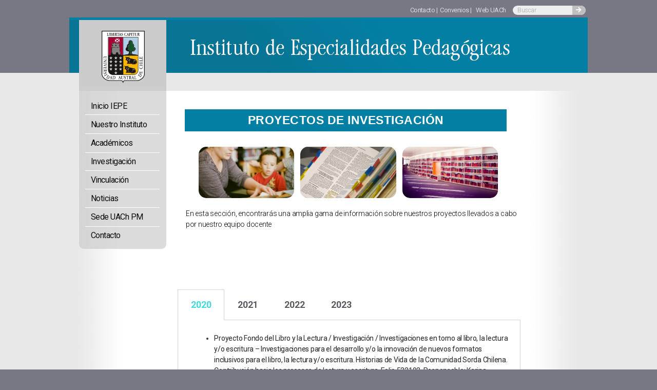

--- FILE ---
content_type: text/html; charset=UTF-8
request_url: http://iepe.uach.cl/proyectos-de-investigacion/
body_size: 14108
content:
<!DOCTYPE html>
<html lang="es-CL">
<head>
	<meta charset="UTF-8">
		<title>Proyectos de Investigación &#8211; IEPE</title>
<meta name='robots' content='max-image-preview:large' />
<link rel="alternate" type="application/rss+xml" title="IEPE &raquo; Feed" href="https://iepe.uach.cl/feed/" />
<link rel="alternate" type="application/rss+xml" title="IEPE &raquo; Feed de comentarios" href="https://iepe.uach.cl/comments/feed/" />
<script>
window._wpemojiSettings = {"baseUrl":"https:\/\/s.w.org\/images\/core\/emoji\/15.0.3\/72x72\/","ext":".png","svgUrl":"https:\/\/s.w.org\/images\/core\/emoji\/15.0.3\/svg\/","svgExt":".svg","source":{"concatemoji":"http:\/\/iepe.uach.cl\/wp-includes\/js\/wp-emoji-release.min.js?ver=6.5.7"}};
/*! This file is auto-generated */
!function(i,n){var o,s,e;function c(e){try{var t={supportTests:e,timestamp:(new Date).valueOf()};sessionStorage.setItem(o,JSON.stringify(t))}catch(e){}}function p(e,t,n){e.clearRect(0,0,e.canvas.width,e.canvas.height),e.fillText(t,0,0);var t=new Uint32Array(e.getImageData(0,0,e.canvas.width,e.canvas.height).data),r=(e.clearRect(0,0,e.canvas.width,e.canvas.height),e.fillText(n,0,0),new Uint32Array(e.getImageData(0,0,e.canvas.width,e.canvas.height).data));return t.every(function(e,t){return e===r[t]})}function u(e,t,n){switch(t){case"flag":return n(e,"\ud83c\udff3\ufe0f\u200d\u26a7\ufe0f","\ud83c\udff3\ufe0f\u200b\u26a7\ufe0f")?!1:!n(e,"\ud83c\uddfa\ud83c\uddf3","\ud83c\uddfa\u200b\ud83c\uddf3")&&!n(e,"\ud83c\udff4\udb40\udc67\udb40\udc62\udb40\udc65\udb40\udc6e\udb40\udc67\udb40\udc7f","\ud83c\udff4\u200b\udb40\udc67\u200b\udb40\udc62\u200b\udb40\udc65\u200b\udb40\udc6e\u200b\udb40\udc67\u200b\udb40\udc7f");case"emoji":return!n(e,"\ud83d\udc26\u200d\u2b1b","\ud83d\udc26\u200b\u2b1b")}return!1}function f(e,t,n){var r="undefined"!=typeof WorkerGlobalScope&&self instanceof WorkerGlobalScope?new OffscreenCanvas(300,150):i.createElement("canvas"),a=r.getContext("2d",{willReadFrequently:!0}),o=(a.textBaseline="top",a.font="600 32px Arial",{});return e.forEach(function(e){o[e]=t(a,e,n)}),o}function t(e){var t=i.createElement("script");t.src=e,t.defer=!0,i.head.appendChild(t)}"undefined"!=typeof Promise&&(o="wpEmojiSettingsSupports",s=["flag","emoji"],n.supports={everything:!0,everythingExceptFlag:!0},e=new Promise(function(e){i.addEventListener("DOMContentLoaded",e,{once:!0})}),new Promise(function(t){var n=function(){try{var e=JSON.parse(sessionStorage.getItem(o));if("object"==typeof e&&"number"==typeof e.timestamp&&(new Date).valueOf()<e.timestamp+604800&&"object"==typeof e.supportTests)return e.supportTests}catch(e){}return null}();if(!n){if("undefined"!=typeof Worker&&"undefined"!=typeof OffscreenCanvas&&"undefined"!=typeof URL&&URL.createObjectURL&&"undefined"!=typeof Blob)try{var e="postMessage("+f.toString()+"("+[JSON.stringify(s),u.toString(),p.toString()].join(",")+"));",r=new Blob([e],{type:"text/javascript"}),a=new Worker(URL.createObjectURL(r),{name:"wpTestEmojiSupports"});return void(a.onmessage=function(e){c(n=e.data),a.terminate(),t(n)})}catch(e){}c(n=f(s,u,p))}t(n)}).then(function(e){for(var t in e)n.supports[t]=e[t],n.supports.everything=n.supports.everything&&n.supports[t],"flag"!==t&&(n.supports.everythingExceptFlag=n.supports.everythingExceptFlag&&n.supports[t]);n.supports.everythingExceptFlag=n.supports.everythingExceptFlag&&!n.supports.flag,n.DOMReady=!1,n.readyCallback=function(){n.DOMReady=!0}}).then(function(){return e}).then(function(){var e;n.supports.everything||(n.readyCallback(),(e=n.source||{}).concatemoji?t(e.concatemoji):e.wpemoji&&e.twemoji&&(t(e.twemoji),t(e.wpemoji)))}))}((window,document),window._wpemojiSettings);
</script>
<style id='wp-emoji-styles-inline-css'>

	img.wp-smiley, img.emoji {
		display: inline !important;
		border: none !important;
		box-shadow: none !important;
		height: 1em !important;
		width: 1em !important;
		margin: 0 0.07em !important;
		vertical-align: -0.1em !important;
		background: none !important;
		padding: 0 !important;
	}
</style>
<link rel='stylesheet' id='wp-block-library-css' href='http://iepe.uach.cl/wp-includes/css/dist/block-library/style.min.css?ver=6.5.7' media='all' />
<style id='pdfemb-pdf-embedder-viewer-style-inline-css'>
.wp-block-pdfemb-pdf-embedder-viewer{max-width:none}

</style>
<style id='classic-theme-styles-inline-css'>
/*! This file is auto-generated */
.wp-block-button__link{color:#fff;background-color:#32373c;border-radius:9999px;box-shadow:none;text-decoration:none;padding:calc(.667em + 2px) calc(1.333em + 2px);font-size:1.125em}.wp-block-file__button{background:#32373c;color:#fff;text-decoration:none}
</style>
<style id='global-styles-inline-css'>
body{--wp--preset--color--black: #000000;--wp--preset--color--cyan-bluish-gray: #abb8c3;--wp--preset--color--white: #ffffff;--wp--preset--color--pale-pink: #f78da7;--wp--preset--color--vivid-red: #cf2e2e;--wp--preset--color--luminous-vivid-orange: #ff6900;--wp--preset--color--luminous-vivid-amber: #fcb900;--wp--preset--color--light-green-cyan: #7bdcb5;--wp--preset--color--vivid-green-cyan: #00d084;--wp--preset--color--pale-cyan-blue: #8ed1fc;--wp--preset--color--vivid-cyan-blue: #0693e3;--wp--preset--color--vivid-purple: #9b51e0;--wp--preset--color--accent: #cd2653;--wp--preset--color--primary: #000000;--wp--preset--color--secondary: #6d6d6d;--wp--preset--color--subtle-background: #dcd7ca;--wp--preset--color--background: #f5efe0;--wp--preset--gradient--vivid-cyan-blue-to-vivid-purple: linear-gradient(135deg,rgba(6,147,227,1) 0%,rgb(155,81,224) 100%);--wp--preset--gradient--light-green-cyan-to-vivid-green-cyan: linear-gradient(135deg,rgb(122,220,180) 0%,rgb(0,208,130) 100%);--wp--preset--gradient--luminous-vivid-amber-to-luminous-vivid-orange: linear-gradient(135deg,rgba(252,185,0,1) 0%,rgba(255,105,0,1) 100%);--wp--preset--gradient--luminous-vivid-orange-to-vivid-red: linear-gradient(135deg,rgba(255,105,0,1) 0%,rgb(207,46,46) 100%);--wp--preset--gradient--very-light-gray-to-cyan-bluish-gray: linear-gradient(135deg,rgb(238,238,238) 0%,rgb(169,184,195) 100%);--wp--preset--gradient--cool-to-warm-spectrum: linear-gradient(135deg,rgb(74,234,220) 0%,rgb(151,120,209) 20%,rgb(207,42,186) 40%,rgb(238,44,130) 60%,rgb(251,105,98) 80%,rgb(254,248,76) 100%);--wp--preset--gradient--blush-light-purple: linear-gradient(135deg,rgb(255,206,236) 0%,rgb(152,150,240) 100%);--wp--preset--gradient--blush-bordeaux: linear-gradient(135deg,rgb(254,205,165) 0%,rgb(254,45,45) 50%,rgb(107,0,62) 100%);--wp--preset--gradient--luminous-dusk: linear-gradient(135deg,rgb(255,203,112) 0%,rgb(199,81,192) 50%,rgb(65,88,208) 100%);--wp--preset--gradient--pale-ocean: linear-gradient(135deg,rgb(255,245,203) 0%,rgb(182,227,212) 50%,rgb(51,167,181) 100%);--wp--preset--gradient--electric-grass: linear-gradient(135deg,rgb(202,248,128) 0%,rgb(113,206,126) 100%);--wp--preset--gradient--midnight: linear-gradient(135deg,rgb(2,3,129) 0%,rgb(40,116,252) 100%);--wp--preset--font-size--small: 18px;--wp--preset--font-size--medium: 20px;--wp--preset--font-size--large: 26.25px;--wp--preset--font-size--x-large: 42px;--wp--preset--font-size--normal: 21px;--wp--preset--font-size--larger: 32px;--wp--preset--spacing--20: 0.44rem;--wp--preset--spacing--30: 0.67rem;--wp--preset--spacing--40: 1rem;--wp--preset--spacing--50: 1.5rem;--wp--preset--spacing--60: 2.25rem;--wp--preset--spacing--70: 3.38rem;--wp--preset--spacing--80: 5.06rem;--wp--preset--shadow--natural: 6px 6px 9px rgba(0, 0, 0, 0.2);--wp--preset--shadow--deep: 12px 12px 50px rgba(0, 0, 0, 0.4);--wp--preset--shadow--sharp: 6px 6px 0px rgba(0, 0, 0, 0.2);--wp--preset--shadow--outlined: 6px 6px 0px -3px rgba(255, 255, 255, 1), 6px 6px rgba(0, 0, 0, 1);--wp--preset--shadow--crisp: 6px 6px 0px rgba(0, 0, 0, 1);}:where(.is-layout-flex){gap: 0.5em;}:where(.is-layout-grid){gap: 0.5em;}body .is-layout-flex{display: flex;}body .is-layout-flex{flex-wrap: wrap;align-items: center;}body .is-layout-flex > *{margin: 0;}body .is-layout-grid{display: grid;}body .is-layout-grid > *{margin: 0;}:where(.wp-block-columns.is-layout-flex){gap: 2em;}:where(.wp-block-columns.is-layout-grid){gap: 2em;}:where(.wp-block-post-template.is-layout-flex){gap: 1.25em;}:where(.wp-block-post-template.is-layout-grid){gap: 1.25em;}.has-black-color{color: var(--wp--preset--color--black) !important;}.has-cyan-bluish-gray-color{color: var(--wp--preset--color--cyan-bluish-gray) !important;}.has-white-color{color: var(--wp--preset--color--white) !important;}.has-pale-pink-color{color: var(--wp--preset--color--pale-pink) !important;}.has-vivid-red-color{color: var(--wp--preset--color--vivid-red) !important;}.has-luminous-vivid-orange-color{color: var(--wp--preset--color--luminous-vivid-orange) !important;}.has-luminous-vivid-amber-color{color: var(--wp--preset--color--luminous-vivid-amber) !important;}.has-light-green-cyan-color{color: var(--wp--preset--color--light-green-cyan) !important;}.has-vivid-green-cyan-color{color: var(--wp--preset--color--vivid-green-cyan) !important;}.has-pale-cyan-blue-color{color: var(--wp--preset--color--pale-cyan-blue) !important;}.has-vivid-cyan-blue-color{color: var(--wp--preset--color--vivid-cyan-blue) !important;}.has-vivid-purple-color{color: var(--wp--preset--color--vivid-purple) !important;}.has-black-background-color{background-color: var(--wp--preset--color--black) !important;}.has-cyan-bluish-gray-background-color{background-color: var(--wp--preset--color--cyan-bluish-gray) !important;}.has-white-background-color{background-color: var(--wp--preset--color--white) !important;}.has-pale-pink-background-color{background-color: var(--wp--preset--color--pale-pink) !important;}.has-vivid-red-background-color{background-color: var(--wp--preset--color--vivid-red) !important;}.has-luminous-vivid-orange-background-color{background-color: var(--wp--preset--color--luminous-vivid-orange) !important;}.has-luminous-vivid-amber-background-color{background-color: var(--wp--preset--color--luminous-vivid-amber) !important;}.has-light-green-cyan-background-color{background-color: var(--wp--preset--color--light-green-cyan) !important;}.has-vivid-green-cyan-background-color{background-color: var(--wp--preset--color--vivid-green-cyan) !important;}.has-pale-cyan-blue-background-color{background-color: var(--wp--preset--color--pale-cyan-blue) !important;}.has-vivid-cyan-blue-background-color{background-color: var(--wp--preset--color--vivid-cyan-blue) !important;}.has-vivid-purple-background-color{background-color: var(--wp--preset--color--vivid-purple) !important;}.has-black-border-color{border-color: var(--wp--preset--color--black) !important;}.has-cyan-bluish-gray-border-color{border-color: var(--wp--preset--color--cyan-bluish-gray) !important;}.has-white-border-color{border-color: var(--wp--preset--color--white) !important;}.has-pale-pink-border-color{border-color: var(--wp--preset--color--pale-pink) !important;}.has-vivid-red-border-color{border-color: var(--wp--preset--color--vivid-red) !important;}.has-luminous-vivid-orange-border-color{border-color: var(--wp--preset--color--luminous-vivid-orange) !important;}.has-luminous-vivid-amber-border-color{border-color: var(--wp--preset--color--luminous-vivid-amber) !important;}.has-light-green-cyan-border-color{border-color: var(--wp--preset--color--light-green-cyan) !important;}.has-vivid-green-cyan-border-color{border-color: var(--wp--preset--color--vivid-green-cyan) !important;}.has-pale-cyan-blue-border-color{border-color: var(--wp--preset--color--pale-cyan-blue) !important;}.has-vivid-cyan-blue-border-color{border-color: var(--wp--preset--color--vivid-cyan-blue) !important;}.has-vivid-purple-border-color{border-color: var(--wp--preset--color--vivid-purple) !important;}.has-vivid-cyan-blue-to-vivid-purple-gradient-background{background: var(--wp--preset--gradient--vivid-cyan-blue-to-vivid-purple) !important;}.has-light-green-cyan-to-vivid-green-cyan-gradient-background{background: var(--wp--preset--gradient--light-green-cyan-to-vivid-green-cyan) !important;}.has-luminous-vivid-amber-to-luminous-vivid-orange-gradient-background{background: var(--wp--preset--gradient--luminous-vivid-amber-to-luminous-vivid-orange) !important;}.has-luminous-vivid-orange-to-vivid-red-gradient-background{background: var(--wp--preset--gradient--luminous-vivid-orange-to-vivid-red) !important;}.has-very-light-gray-to-cyan-bluish-gray-gradient-background{background: var(--wp--preset--gradient--very-light-gray-to-cyan-bluish-gray) !important;}.has-cool-to-warm-spectrum-gradient-background{background: var(--wp--preset--gradient--cool-to-warm-spectrum) !important;}.has-blush-light-purple-gradient-background{background: var(--wp--preset--gradient--blush-light-purple) !important;}.has-blush-bordeaux-gradient-background{background: var(--wp--preset--gradient--blush-bordeaux) !important;}.has-luminous-dusk-gradient-background{background: var(--wp--preset--gradient--luminous-dusk) !important;}.has-pale-ocean-gradient-background{background: var(--wp--preset--gradient--pale-ocean) !important;}.has-electric-grass-gradient-background{background: var(--wp--preset--gradient--electric-grass) !important;}.has-midnight-gradient-background{background: var(--wp--preset--gradient--midnight) !important;}.has-small-font-size{font-size: var(--wp--preset--font-size--small) !important;}.has-medium-font-size{font-size: var(--wp--preset--font-size--medium) !important;}.has-large-font-size{font-size: var(--wp--preset--font-size--large) !important;}.has-x-large-font-size{font-size: var(--wp--preset--font-size--x-large) !important;}
.wp-block-navigation a:where(:not(.wp-element-button)){color: inherit;}
:where(.wp-block-post-template.is-layout-flex){gap: 1.25em;}:where(.wp-block-post-template.is-layout-grid){gap: 1.25em;}
:where(.wp-block-columns.is-layout-flex){gap: 2em;}:where(.wp-block-columns.is-layout-grid){gap: 2em;}
.wp-block-pullquote{font-size: 1.5em;line-height: 1.6;}
</style>
<link rel='stylesheet' id='twentytwenty-style-css' href='http://iepe.uach.cl/wp-content/themes/twentytwenty/style.css?ver=2.6' media='all' />
<style id='twentytwenty-style-inline-css'>
.color-accent,.color-accent-hover:hover,.color-accent-hover:focus,:root .has-accent-color,.has-drop-cap:not(:focus):first-letter,.wp-block-button.is-style-outline,a { color: #cd2653; }blockquote,.border-color-accent,.border-color-accent-hover:hover,.border-color-accent-hover:focus { border-color: #cd2653; }button,.button,.faux-button,.wp-block-button__link,.wp-block-file .wp-block-file__button,input[type="button"],input[type="reset"],input[type="submit"],.bg-accent,.bg-accent-hover:hover,.bg-accent-hover:focus,:root .has-accent-background-color,.comment-reply-link { background-color: #cd2653; }.fill-children-accent,.fill-children-accent * { fill: #cd2653; }body,.entry-title a,:root .has-primary-color { color: #000000; }:root .has-primary-background-color { background-color: #000000; }cite,figcaption,.wp-caption-text,.post-meta,.entry-content .wp-block-archives li,.entry-content .wp-block-categories li,.entry-content .wp-block-latest-posts li,.wp-block-latest-comments__comment-date,.wp-block-latest-posts__post-date,.wp-block-embed figcaption,.wp-block-image figcaption,.wp-block-pullquote cite,.comment-metadata,.comment-respond .comment-notes,.comment-respond .logged-in-as,.pagination .dots,.entry-content hr:not(.has-background),hr.styled-separator,:root .has-secondary-color { color: #6d6d6d; }:root .has-secondary-background-color { background-color: #6d6d6d; }pre,fieldset,input,textarea,table,table *,hr { border-color: #dcd7ca; }caption,code,code,kbd,samp,.wp-block-table.is-style-stripes tbody tr:nth-child(odd),:root .has-subtle-background-background-color { background-color: #dcd7ca; }.wp-block-table.is-style-stripes { border-bottom-color: #dcd7ca; }.wp-block-latest-posts.is-grid li { border-top-color: #dcd7ca; }:root .has-subtle-background-color { color: #dcd7ca; }body:not(.overlay-header) .primary-menu > li > a,body:not(.overlay-header) .primary-menu > li > .icon,.modal-menu a,.footer-menu a, .footer-widgets a:where(:not(.wp-block-button__link)),#site-footer .wp-block-button.is-style-outline,.wp-block-pullquote:before,.singular:not(.overlay-header) .entry-header a,.archive-header a,.header-footer-group .color-accent,.header-footer-group .color-accent-hover:hover { color: #cd2653; }.social-icons a,#site-footer button:not(.toggle),#site-footer .button,#site-footer .faux-button,#site-footer .wp-block-button__link,#site-footer .wp-block-file__button,#site-footer input[type="button"],#site-footer input[type="reset"],#site-footer input[type="submit"] { background-color: #cd2653; }.header-footer-group,body:not(.overlay-header) #site-header .toggle,.menu-modal .toggle { color: #000000; }body:not(.overlay-header) .primary-menu ul { background-color: #000000; }body:not(.overlay-header) .primary-menu > li > ul:after { border-bottom-color: #000000; }body:not(.overlay-header) .primary-menu ul ul:after { border-left-color: #000000; }.site-description,body:not(.overlay-header) .toggle-inner .toggle-text,.widget .post-date,.widget .rss-date,.widget_archive li,.widget_categories li,.widget cite,.widget_pages li,.widget_meta li,.widget_nav_menu li,.powered-by-wordpress,.footer-credits .privacy-policy,.to-the-top,.singular .entry-header .post-meta,.singular:not(.overlay-header) .entry-header .post-meta a { color: #6d6d6d; }.header-footer-group pre,.header-footer-group fieldset,.header-footer-group input,.header-footer-group textarea,.header-footer-group table,.header-footer-group table *,.footer-nav-widgets-wrapper,#site-footer,.menu-modal nav *,.footer-widgets-outer-wrapper,.footer-top { border-color: #dcd7ca; }.header-footer-group table caption,body:not(.overlay-header) .header-inner .toggle-wrapper::before { background-color: #dcd7ca; }
</style>
<link rel='stylesheet' id='twentytwenty-fonts-css' href='http://iepe.uach.cl/wp-content/themes/twentytwenty/assets/css/font-inter.css?ver=2.6' media='all' />
<link rel='stylesheet' id='twentytwenty-print-style-css' href='http://iepe.uach.cl/wp-content/themes/twentytwenty/print.css?ver=2.6' media='print' />
<link rel='stylesheet' id='elementor-icons-css' href='http://iepe.uach.cl/wp-content/plugins/elementor/assets/lib/eicons/css/elementor-icons.min.css?ver=5.13.0' media='all' />
<link rel='stylesheet' id='elementor-frontend-legacy-css' href='http://iepe.uach.cl/wp-content/plugins/elementor/assets/css/frontend-legacy.min.css?ver=3.4.8' media='all' />
<link rel='stylesheet' id='elementor-frontend-css' href='http://iepe.uach.cl/wp-content/plugins/elementor/assets/css/frontend.min.css?ver=3.4.8' media='all' />
<style id='elementor-frontend-inline-css'>
@font-face{font-family:eicons;src:url(http://iepe.uach.cl/wp-content/plugins/elementor/assets/lib/eicons/fonts/eicons.eot?5.10.0);src:url(http://iepe.uach.cl/wp-content/plugins/elementor/assets/lib/eicons/fonts/eicons.eot?5.10.0#iefix) format("embedded-opentype"),url(http://iepe.uach.cl/wp-content/plugins/elementor/assets/lib/eicons/fonts/eicons.woff2?5.10.0) format("woff2"),url(http://iepe.uach.cl/wp-content/plugins/elementor/assets/lib/eicons/fonts/eicons.woff?5.10.0) format("woff"),url(http://iepe.uach.cl/wp-content/plugins/elementor/assets/lib/eicons/fonts/eicons.ttf?5.10.0) format("truetype"),url(http://iepe.uach.cl/wp-content/plugins/elementor/assets/lib/eicons/fonts/eicons.svg?5.10.0#eicon) format("svg");font-weight:400;font-style:normal}
</style>
<link rel='stylesheet' id='elementor-post-9-css' href='http://iepe.uach.cl/wp-content/uploads/elementor/css/post-9.css?ver=1718388950' media='all' />
<link rel='stylesheet' id='elementor-pro-css' href='http://iepe.uach.cl/wp-content/plugins/elementor-pro/assets/css/frontend.min.css?ver=3.3.0' media='all' />
<link rel='stylesheet' id='elementor-global-css' href='http://iepe.uach.cl/wp-content/uploads/elementor/css/global.css?ver=1718388951' media='all' />
<link rel='stylesheet' id='elementor-post-252-css' href='http://iepe.uach.cl/wp-content/uploads/elementor/css/post-252.css?ver=1745651919' media='all' />
<link rel='stylesheet' id='google-fonts-1-css' href='https://fonts.googleapis.com/css?family=Roboto%3A100%2C100italic%2C200%2C200italic%2C300%2C300italic%2C400%2C400italic%2C500%2C500italic%2C600%2C600italic%2C700%2C700italic%2C800%2C800italic%2C900%2C900italic%7CRoboto+Slab%3A100%2C100italic%2C200%2C200italic%2C300%2C300italic%2C400%2C400italic%2C500%2C500italic%2C600%2C600italic%2C700%2C700italic%2C800%2C800italic%2C900%2C900italic&#038;display=auto&#038;ver=6.5.7' media='all' />
<link rel='stylesheet' id='google-earlyaccess-2-css' href='https://fonts.googleapis.com/earlyaccess/opensanshebrewcondensed.css?ver=6.5.7' media='all' />
<link rel='stylesheet' id='elementor-icons-shared-0-css' href='http://iepe.uach.cl/wp-content/plugins/elementor/assets/lib/font-awesome/css/fontawesome.min.css?ver=5.15.3' media='all' />
<link rel='stylesheet' id='elementor-icons-fa-solid-css' href='http://iepe.uach.cl/wp-content/plugins/elementor/assets/lib/font-awesome/css/solid.min.css?ver=5.15.3' media='all' />
<link rel='stylesheet' id='elementor-icons-fa-brands-css' href='http://iepe.uach.cl/wp-content/plugins/elementor/assets/lib/font-awesome/css/brands.min.css?ver=5.15.3' media='all' />
<script src="http://iepe.uach.cl/wp-content/themes/twentytwenty/assets/js/index.js?ver=2.6" id="twentytwenty-js-js" defer data-wp-strategy="defer"></script>
<link rel="https://api.w.org/" href="https://iepe.uach.cl/wp-json/" /><link rel="alternate" type="application/json" href="https://iepe.uach.cl/wp-json/wp/v2/pages/252" /><link rel="EditURI" type="application/rsd+xml" title="RSD" href="https://iepe.uach.cl/xmlrpc.php?rsd" />
<meta name="generator" content="WordPress 6.5.7" />
<link rel="canonical" href="https://iepe.uach.cl/proyectos-de-investigacion/" />
<link rel='shortlink' href='https://iepe.uach.cl/?p=252' />
<link rel="alternate" type="application/json+oembed" href="https://iepe.uach.cl/wp-json/oembed/1.0/embed?url=https%3A%2F%2Fiepe.uach.cl%2Fproyectos-de-investigacion%2F" />
<link rel="alternate" type="text/xml+oembed" href="https://iepe.uach.cl/wp-json/oembed/1.0/embed?url=https%3A%2F%2Fiepe.uach.cl%2Fproyectos-de-investigacion%2F&#038;format=xml" />
	<script>document.documentElement.className = document.documentElement.className.replace( 'no-js', 'js' );</script>
	<style>.recentcomments a{display:inline !important;padding:0 !important;margin:0 !important;}</style><link rel="icon" href="https://iepe.uach.cl/wp-content/uploads/2020/10/cropped-uachfavicon-32x32.png" sizes="32x32" />
<link rel="icon" href="https://iepe.uach.cl/wp-content/uploads/2020/10/cropped-uachfavicon-192x192.png" sizes="192x192" />
<link rel="apple-touch-icon" href="https://iepe.uach.cl/wp-content/uploads/2020/10/cropped-uachfavicon-180x180.png" />
<meta name="msapplication-TileImage" content="https://iepe.uach.cl/wp-content/uploads/2020/10/cropped-uachfavicon-270x270.png" />
	<meta name="viewport" content="width=device-width, initial-scale=1.0, viewport-fit=cover" /></head>
<body class="page-template page-template-elementor_canvas page page-id-252 wp-embed-responsive singular enable-search-modal missing-post-thumbnail has-no-pagination not-showing-comments show-avatars elementor_canvas footer-top-visible elementor-default elementor-template-canvas elementor-kit-9 elementor-page elementor-page-252">
	<a class="skip-link screen-reader-text" href="#site-content">Saltar al contenido</a>		<div data-elementor-type="wp-page" data-elementor-id="252" class="elementor elementor-252" data-elementor-settings="[]">
						<div class="elementor-inner">
							<div class="elementor-section-wrap">
							<section class="elementor-section elementor-top-section elementor-element elementor-element-40b9f509 elementor-section-height-min-height elementor-section-content-bottom elementor-hidden-tablet elementor-hidden-phone elementor-section-boxed elementor-section-height-default elementor-section-items-middle" data-id="40b9f509" data-element_type="section" data-settings="{&quot;background_background&quot;:&quot;classic&quot;}">
						<div class="elementor-container elementor-column-gap-no">
							<div class="elementor-row">
					<div class="elementor-column elementor-col-12 elementor-top-column elementor-element elementor-element-41e56383" data-id="41e56383" data-element_type="column">
			<div class="elementor-column-wrap">
							<div class="elementor-widget-wrap">
								</div>
					</div>
		</div>
				<div class="elementor-column elementor-col-12 elementor-top-column elementor-element elementor-element-269e0f66" data-id="269e0f66" data-element_type="column">
			<div class="elementor-column-wrap">
							<div class="elementor-widget-wrap">
								</div>
					</div>
		</div>
				<div class="elementor-column elementor-col-12 elementor-top-column elementor-element elementor-element-7a09cc71" data-id="7a09cc71" data-element_type="column">
			<div class="elementor-column-wrap">
							<div class="elementor-widget-wrap">
								</div>
					</div>
		</div>
				<div class="elementor-column elementor-col-12 elementor-top-column elementor-element elementor-element-28fdea50" data-id="28fdea50" data-element_type="column">
			<div class="elementor-column-wrap">
							<div class="elementor-widget-wrap">
								</div>
					</div>
		</div>
				<div class="elementor-column elementor-col-12 elementor-top-column elementor-element elementor-element-443c512a" data-id="443c512a" data-element_type="column">
			<div class="elementor-column-wrap elementor-element-populated">
							<div class="elementor-widget-wrap">
						<div class="elementor-element elementor-element-1a0161c6 elementor-widget elementor-widget-global elementor-global-80 elementor-widget-heading" data-id="1a0161c6" data-element_type="widget" data-widget_type="heading.default">
				<div class="elementor-widget-container">
			<h2 class="elementor-heading-title elementor-size-small"><a href="https://iepe.uach.cl/contacto/" rel="nofollow"> Contacto |</a></h2>		</div>
				</div>
						</div>
					</div>
		</div>
				<div class="elementor-column elementor-col-12 elementor-top-column elementor-element elementor-element-5636d89c" data-id="5636d89c" data-element_type="column">
			<div class="elementor-column-wrap elementor-element-populated">
							<div class="elementor-widget-wrap">
						<div class="elementor-element elementor-element-76ee4ffc elementor-widget elementor-widget-global elementor-global-77 elementor-widget-heading" data-id="76ee4ffc" data-element_type="widget" data-widget_type="heading.default">
				<div class="elementor-widget-container">
			<h2 class="elementor-heading-title elementor-size-small"><a href="https://iepe.uach.cl/convenios/"> Convenios |</a></h2>		</div>
				</div>
						</div>
					</div>
		</div>
				<div class="elementor-column elementor-col-12 elementor-top-column elementor-element elementor-element-71b21627" data-id="71b21627" data-element_type="column">
			<div class="elementor-column-wrap elementor-element-populated">
							<div class="elementor-widget-wrap">
						<div class="elementor-element elementor-element-159af49 elementor-widget elementor-widget-global elementor-global-74 elementor-widget-heading" data-id="159af49" data-element_type="widget" data-widget_type="heading.default">
				<div class="elementor-widget-container">
			<h2 class="elementor-heading-title elementor-size-small"><a href="http://www.uach.cl" target="_blank">Web UACh </a></h2>		</div>
				</div>
						</div>
					</div>
		</div>
				<div class="elementor-column elementor-col-12 elementor-top-column elementor-element elementor-element-2e3316a8" data-id="2e3316a8" data-element_type="column">
			<div class="elementor-column-wrap elementor-element-populated">
							<div class="elementor-widget-wrap">
						<div class="elementor-element elementor-element-2c3efca2 elementor-search-form--icon-arrow elementor-search-form--skin-classic elementor-search-form--button-type-icon elementor-widget elementor-widget-global elementor-global-71 elementor-widget-search-form" data-id="2c3efca2" data-element_type="widget" data-settings="{&quot;skin&quot;:&quot;classic&quot;}" data-widget_type="search-form.default">
				<div class="elementor-widget-container">
					<form class="elementor-search-form" role="search" action="https://iepe.uach.cl" method="get">
									<div class="elementor-search-form__container">
								<input placeholder="  Buscar" class="elementor-search-form__input" type="search" name="s" title="Search" value="">
													<button class="elementor-search-form__submit" type="submit" title="Search" aria-label="Search">
													<i class="fa fa-arrow-right" aria-hidden="true"></i>
							<span class="elementor-screen-only">Search</span>
											</button>
											</div>
		</form>
				</div>
				</div>
						</div>
					</div>
		</div>
								</div>
					</div>
		</section>
				<section class="elementor-section elementor-top-section elementor-element elementor-element-7d3d2aae elementor-section-height-min-height elementor-section-content-middle elementor-section-boxed elementor-section-height-default elementor-section-items-middle" data-id="7d3d2aae" data-element_type="section">
						<div class="elementor-container elementor-column-gap-no">
							<div class="elementor-row">
					<div class="elementor-column elementor-col-100 elementor-top-column elementor-element elementor-element-3ebed4e5" data-id="3ebed4e5" data-element_type="column">
			<div class="elementor-column-wrap elementor-element-populated">
							<div class="elementor-widget-wrap">
						<div class="elementor-element elementor-element-43843f8c elementor-widget-divider--view-line elementor-widget elementor-widget-global elementor-global-83 elementor-widget-divider" data-id="43843f8c" data-element_type="widget" data-widget_type="divider.default">
				<div class="elementor-widget-container">
					<div class="elementor-divider">
			<span class="elementor-divider-separator">
						</span>
		</div>
				</div>
				</div>
						</div>
					</div>
		</div>
								</div>
					</div>
		</section>
				<section class="elementor-section elementor-top-section elementor-element elementor-element-27cf337 elementor-section-height-min-height elementor-section-content-top elementor-section-boxed elementor-section-height-default elementor-section-items-middle" data-id="27cf337" data-element_type="section" data-settings="{&quot;background_background&quot;:&quot;classic&quot;}">
						<div class="elementor-container elementor-column-gap-no">
							<div class="elementor-row">
					<div class="elementor-column elementor-col-100 elementor-top-column elementor-element elementor-element-26bb436" data-id="26bb436" data-element_type="column">
			<div class="elementor-column-wrap elementor-element-populated">
							<div class="elementor-widget-wrap">
						<div class="elementor-element elementor-element-1697f674 elementor-widget elementor-widget-global elementor-global-86 elementor-widget-image" data-id="1697f674" data-element_type="widget" data-widget_type="image.default">
				<div class="elementor-widget-container">
								<div class="elementor-image">
												<img fetchpriority="high" decoding="async" width="1010" height="103" src="https://iepe.uach.cl/wp-content/uploads/2023/09/headernuevo.png" class="attachment-full size-full" alt="" srcset="https://iepe.uach.cl/wp-content/uploads/2023/09/headernuevo.png 1010w, https://iepe.uach.cl/wp-content/uploads/2023/09/headernuevo-300x31.png 300w, https://iepe.uach.cl/wp-content/uploads/2023/09/headernuevo-768x78.png 768w" sizes="(max-width: 1010px) 100vw, 1010px" />														</div>
						</div>
				</div>
						</div>
					</div>
		</div>
								</div>
					</div>
		</section>
				<section class="elementor-section elementor-top-section elementor-element elementor-element-8129912 elementor-section-height-min-height elementor-section-content-middle elementor-section-boxed elementor-section-height-default elementor-section-items-middle" data-id="8129912" data-element_type="section" data-settings="{&quot;background_background&quot;:&quot;classic&quot;}">
						<div class="elementor-container elementor-column-gap-no">
							<div class="elementor-row">
					<div class="elementor-column elementor-col-33 elementor-top-column elementor-element elementor-element-3bf9ff0a" data-id="3bf9ff0a" data-element_type="column" data-settings="{&quot;background_background&quot;:&quot;classic&quot;}">
			<div class="elementor-column-wrap elementor-element-populated">
							<div class="elementor-widget-wrap">
						<div class="elementor-element elementor-element-54d352d3 elementor-widget elementor-widget-global elementor-global-89 elementor-widget-image" data-id="54d352d3" data-element_type="widget" data-widget_type="image.default">
				<div class="elementor-widget-container">
								<div class="elementor-image">
												<img decoding="async" width="170" height="138" src="https://iepe.uach.cl/wp-content/uploads/2020/08/logouachheader-1-1.png" class="attachment-full size-full" alt="" />														</div>
						</div>
				</div>
						</div>
					</div>
		</div>
				<div class="elementor-column elementor-col-33 elementor-top-column elementor-element elementor-element-5a54a05a" data-id="5a54a05a" data-element_type="column">
			<div class="elementor-column-wrap">
							<div class="elementor-widget-wrap">
								</div>
					</div>
		</div>
				<div class="elementor-column elementor-col-33 elementor-top-column elementor-element elementor-element-d266250" data-id="d266250" data-element_type="column">
			<div class="elementor-column-wrap elementor-element-populated">
							<div class="elementor-widget-wrap">
								</div>
					</div>
		</div>
								</div>
					</div>
		</section>
				<section class="elementor-section elementor-top-section elementor-element elementor-element-801c8ce elementor-hidden-desktop elementor-section-boxed elementor-section-height-default elementor-section-height-default" data-id="801c8ce" data-element_type="section" data-settings="{&quot;background_background&quot;:&quot;classic&quot;}">
						<div class="elementor-container elementor-column-gap-no">
							<div class="elementor-row">
					<div class="elementor-column elementor-col-100 elementor-top-column elementor-element elementor-element-317238af" data-id="317238af" data-element_type="column">
			<div class="elementor-column-wrap elementor-element-populated">
							<div class="elementor-widget-wrap">
						<div class="elementor-element elementor-element-17c24b8a elementor-nav-menu__align-center elementor-hidden-desktop elementor-nav-menu--dropdown-tablet elementor-nav-menu__text-align-aside elementor-nav-menu--toggle elementor-nav-menu--burger elementor-widget elementor-widget-global elementor-global-92 elementor-widget-nav-menu" data-id="17c24b8a" data-element_type="widget" data-settings="{&quot;submenu_icon&quot;:{&quot;value&quot;:&quot;&quot;,&quot;library&quot;:&quot;&quot;},&quot;layout&quot;:&quot;horizontal&quot;,&quot;toggle&quot;:&quot;burger&quot;}" data-widget_type="nav-menu.default">
				<div class="elementor-widget-container">
						<nav migration_allowed="1" migrated="0" role="navigation" class="elementor-nav-menu--main elementor-nav-menu__container elementor-nav-menu--layout-horizontal e--pointer-underline e--animation-fade"><ul id="menu-1-17c24b8a" class="elementor-nav-menu"><li class="menu-item menu-item-type-post_type menu-item-object-page menu-item-home menu-item-52"><a href="https://iepe.uach.cl/" class="elementor-item">Inicio IEPE</a></li>
<li class="menu-item menu-item-type-custom menu-item-object-custom menu-item-has-children menu-item-277"><a href="#" class="elementor-item elementor-item-anchor">Nuestro Instituto</a>
<ul class="sub-menu elementor-nav-menu--dropdown">
	<li class="menu-item menu-item-type-post_type menu-item-object-page menu-item-1983"><a href="https://iepe.uach.cl/presentacion-del-instituto/" class="elementor-sub-item">Presentación del Instituto</a></li>
	<li class="menu-item menu-item-type-post_type menu-item-object-page menu-item-1982"><a href="https://iepe.uach.cl/educadores-pioneros/" class="elementor-sub-item">Educadores Pioneros</a></li>
	<li class="menu-item menu-item-type-post_type menu-item-object-page menu-item-51"><a href="https://iepe.uach.cl/saludo/" class="elementor-sub-item">Saludo del Director</a></li>
</ul>
</li>
<li class="menu-item menu-item-type-post_type menu-item-object-page menu-item-50"><a href="https://iepe.uach.cl/academicos/" class="elementor-item">Académicos</a></li>
<li class="menu-item menu-item-type-custom menu-item-object-custom current-menu-ancestor current-menu-parent menu-item-has-children menu-item-274"><a href="#" class="elementor-item elementor-item-anchor">Investigación</a>
<ul class="sub-menu elementor-nav-menu--dropdown">
	<li class="menu-item menu-item-type-post_type menu-item-object-page current-menu-item page_item page-item-252 current_page_item menu-item-276"><a href="https://iepe.uach.cl/proyectos-de-investigacion/" aria-current="page" class="elementor-sub-item elementor-item-active">Proyectos de Investigación</a></li>
	<li class="menu-item menu-item-type-post_type menu-item-object-page menu-item-275"><a href="https://iepe.uach.cl/lineas-de-trabajo/" class="elementor-sub-item">Líneas de Trabajo</a></li>
</ul>
</li>
<li class="menu-item menu-item-type-post_type menu-item-object-page menu-item-47"><a href="https://iepe.uach.cl/vinculacion/" class="elementor-item">Vinculación</a></li>
<li class="menu-item menu-item-type-post_type menu-item-object-page menu-item-1587"><a href="https://iepe.uach.cl/noticias/" class="elementor-item">Noticias</a></li>
<li class="menu-item menu-item-type-custom menu-item-object-custom menu-item-667"><a href="http://www.pmontt.uach.cl/" class="elementor-item">Sede UACh PM</a></li>
<li class="menu-item menu-item-type-post_type menu-item-object-page menu-item-45"><a href="https://iepe.uach.cl/contacto/" class="elementor-item">Contacto</a></li>
</ul></nav>
					<div class="elementor-menu-toggle" role="button" tabindex="0" aria-label="Menu Toggle" aria-expanded="false">
			<i class="eicon-menu-bar" aria-hidden="true" role="presentation"></i>
			<span class="elementor-screen-only">Menu</span>
		</div>
			<nav class="elementor-nav-menu--dropdown elementor-nav-menu__container" role="navigation" aria-hidden="true"><ul id="menu-2-17c24b8a" class="elementor-nav-menu"><li class="menu-item menu-item-type-post_type menu-item-object-page menu-item-home menu-item-52"><a href="https://iepe.uach.cl/" class="elementor-item" tabindex="-1">Inicio IEPE</a></li>
<li class="menu-item menu-item-type-custom menu-item-object-custom menu-item-has-children menu-item-277"><a href="#" class="elementor-item elementor-item-anchor" tabindex="-1">Nuestro Instituto</a>
<ul class="sub-menu elementor-nav-menu--dropdown">
	<li class="menu-item menu-item-type-post_type menu-item-object-page menu-item-1983"><a href="https://iepe.uach.cl/presentacion-del-instituto/" class="elementor-sub-item" tabindex="-1">Presentación del Instituto</a></li>
	<li class="menu-item menu-item-type-post_type menu-item-object-page menu-item-1982"><a href="https://iepe.uach.cl/educadores-pioneros/" class="elementor-sub-item" tabindex="-1">Educadores Pioneros</a></li>
	<li class="menu-item menu-item-type-post_type menu-item-object-page menu-item-51"><a href="https://iepe.uach.cl/saludo/" class="elementor-sub-item" tabindex="-1">Saludo del Director</a></li>
</ul>
</li>
<li class="menu-item menu-item-type-post_type menu-item-object-page menu-item-50"><a href="https://iepe.uach.cl/academicos/" class="elementor-item" tabindex="-1">Académicos</a></li>
<li class="menu-item menu-item-type-custom menu-item-object-custom current-menu-ancestor current-menu-parent menu-item-has-children menu-item-274"><a href="#" class="elementor-item elementor-item-anchor" tabindex="-1">Investigación</a>
<ul class="sub-menu elementor-nav-menu--dropdown">
	<li class="menu-item menu-item-type-post_type menu-item-object-page current-menu-item page_item page-item-252 current_page_item menu-item-276"><a href="https://iepe.uach.cl/proyectos-de-investigacion/" aria-current="page" class="elementor-sub-item elementor-item-active" tabindex="-1">Proyectos de Investigación</a></li>
	<li class="menu-item menu-item-type-post_type menu-item-object-page menu-item-275"><a href="https://iepe.uach.cl/lineas-de-trabajo/" class="elementor-sub-item" tabindex="-1">Líneas de Trabajo</a></li>
</ul>
</li>
<li class="menu-item menu-item-type-post_type menu-item-object-page menu-item-47"><a href="https://iepe.uach.cl/vinculacion/" class="elementor-item" tabindex="-1">Vinculación</a></li>
<li class="menu-item menu-item-type-post_type menu-item-object-page menu-item-1587"><a href="https://iepe.uach.cl/noticias/" class="elementor-item" tabindex="-1">Noticias</a></li>
<li class="menu-item menu-item-type-custom menu-item-object-custom menu-item-667"><a href="http://www.pmontt.uach.cl/" class="elementor-item" tabindex="-1">Sede UACh PM</a></li>
<li class="menu-item menu-item-type-post_type menu-item-object-page menu-item-45"><a href="https://iepe.uach.cl/contacto/" class="elementor-item" tabindex="-1">Contacto</a></li>
</ul></nav>
				</div>
				</div>
						</div>
					</div>
		</div>
								</div>
					</div>
		</section>
				<section class="elementor-section elementor-top-section elementor-element elementor-element-261c2d23 elementor-section-boxed elementor-section-height-default elementor-section-height-default" data-id="261c2d23" data-element_type="section" data-settings="{&quot;background_background&quot;:&quot;classic&quot;}">
							<div class="elementor-background-overlay"></div>
							<div class="elementor-container elementor-column-gap-no">
							<div class="elementor-row">
					<div class="elementor-column elementor-col-25 elementor-top-column elementor-element elementor-element-5e2a9fcd" data-id="5e2a9fcd" data-element_type="column">
			<div class="elementor-column-wrap elementor-element-populated">
							<div class="elementor-widget-wrap">
						<div class="elementor-element elementor-element-2387a30a elementor-hidden-phone elementor-hidden-tablet elementor-widget elementor-widget-image" data-id="2387a30a" data-element_type="widget" data-widget_type="image.default">
				<div class="elementor-widget-container">
								<div class="elementor-image">
												<img decoding="async" width="170" height="322" src="https://iepe.uach.cl/wp-content/uploads/2020/08/lateralmenufinal-1-1.png" class="attachment-large size-large" alt="" srcset="https://iepe.uach.cl/wp-content/uploads/2020/08/lateralmenufinal-1-1.png 170w, https://iepe.uach.cl/wp-content/uploads/2020/08/lateralmenufinal-1-1-158x300.png 158w" sizes="(max-width: 170px) 100vw, 170px" />														</div>
						</div>
				</div>
						</div>
					</div>
		</div>
				<div class="elementor-column elementor-col-25 elementor-top-column elementor-element elementor-element-15104f81" data-id="15104f81" data-element_type="column">
			<div class="elementor-column-wrap elementor-element-populated">
							<div class="elementor-widget-wrap">
						<div class="elementor-element elementor-element-c6264de elementor-nav-menu__align-left elementor-hidden-tablet elementor-hidden-phone elementor-nav-menu--dropdown-tablet elementor-nav-menu__text-align-aside elementor-nav-menu--toggle elementor-nav-menu--burger elementor-widget elementor-widget-global elementor-global-230 elementor-widget-nav-menu" data-id="c6264de" data-element_type="widget" data-settings="{&quot;layout&quot;:&quot;vertical&quot;,&quot;submenu_icon&quot;:{&quot;value&quot;:&quot;&quot;,&quot;library&quot;:&quot;&quot;},&quot;toggle&quot;:&quot;burger&quot;}" data-widget_type="nav-menu.default">
				<div class="elementor-widget-container">
						<nav migration_allowed="1" migrated="0" role="navigation" class="elementor-nav-menu--main elementor-nav-menu__container elementor-nav-menu--layout-vertical e--pointer-none"><ul id="menu-1-c6264de" class="elementor-nav-menu sm-vertical"><li class="menu-item menu-item-type-post_type menu-item-object-page menu-item-home menu-item-52"><a href="https://iepe.uach.cl/" class="elementor-item">Inicio IEPE</a></li>
<li class="menu-item menu-item-type-custom menu-item-object-custom menu-item-has-children menu-item-277"><a href="#" class="elementor-item elementor-item-anchor">Nuestro Instituto</a>
<ul class="sub-menu elementor-nav-menu--dropdown">
	<li class="menu-item menu-item-type-post_type menu-item-object-page menu-item-1983"><a href="https://iepe.uach.cl/presentacion-del-instituto/" class="elementor-sub-item">Presentación del Instituto</a></li>
	<li class="menu-item menu-item-type-post_type menu-item-object-page menu-item-1982"><a href="https://iepe.uach.cl/educadores-pioneros/" class="elementor-sub-item">Educadores Pioneros</a></li>
	<li class="menu-item menu-item-type-post_type menu-item-object-page menu-item-51"><a href="https://iepe.uach.cl/saludo/" class="elementor-sub-item">Saludo del Director</a></li>
</ul>
</li>
<li class="menu-item menu-item-type-post_type menu-item-object-page menu-item-50"><a href="https://iepe.uach.cl/academicos/" class="elementor-item">Académicos</a></li>
<li class="menu-item menu-item-type-custom menu-item-object-custom current-menu-ancestor current-menu-parent menu-item-has-children menu-item-274"><a href="#" class="elementor-item elementor-item-anchor">Investigación</a>
<ul class="sub-menu elementor-nav-menu--dropdown">
	<li class="menu-item menu-item-type-post_type menu-item-object-page current-menu-item page_item page-item-252 current_page_item menu-item-276"><a href="https://iepe.uach.cl/proyectos-de-investigacion/" aria-current="page" class="elementor-sub-item elementor-item-active">Proyectos de Investigación</a></li>
	<li class="menu-item menu-item-type-post_type menu-item-object-page menu-item-275"><a href="https://iepe.uach.cl/lineas-de-trabajo/" class="elementor-sub-item">Líneas de Trabajo</a></li>
</ul>
</li>
<li class="menu-item menu-item-type-post_type menu-item-object-page menu-item-47"><a href="https://iepe.uach.cl/vinculacion/" class="elementor-item">Vinculación</a></li>
<li class="menu-item menu-item-type-post_type menu-item-object-page menu-item-1587"><a href="https://iepe.uach.cl/noticias/" class="elementor-item">Noticias</a></li>
<li class="menu-item menu-item-type-custom menu-item-object-custom menu-item-667"><a href="http://www.pmontt.uach.cl/" class="elementor-item">Sede UACh PM</a></li>
<li class="menu-item menu-item-type-post_type menu-item-object-page menu-item-45"><a href="https://iepe.uach.cl/contacto/" class="elementor-item">Contacto</a></li>
</ul></nav>
					<div class="elementor-menu-toggle" role="button" tabindex="0" aria-label="Menu Toggle" aria-expanded="false">
			<i class="eicon-menu-bar" aria-hidden="true" role="presentation"></i>
			<span class="elementor-screen-only">Menu</span>
		</div>
			<nav class="elementor-nav-menu--dropdown elementor-nav-menu__container" role="navigation" aria-hidden="true"><ul id="menu-2-c6264de" class="elementor-nav-menu sm-vertical"><li class="menu-item menu-item-type-post_type menu-item-object-page menu-item-home menu-item-52"><a href="https://iepe.uach.cl/" class="elementor-item" tabindex="-1">Inicio IEPE</a></li>
<li class="menu-item menu-item-type-custom menu-item-object-custom menu-item-has-children menu-item-277"><a href="#" class="elementor-item elementor-item-anchor" tabindex="-1">Nuestro Instituto</a>
<ul class="sub-menu elementor-nav-menu--dropdown">
	<li class="menu-item menu-item-type-post_type menu-item-object-page menu-item-1983"><a href="https://iepe.uach.cl/presentacion-del-instituto/" class="elementor-sub-item" tabindex="-1">Presentación del Instituto</a></li>
	<li class="menu-item menu-item-type-post_type menu-item-object-page menu-item-1982"><a href="https://iepe.uach.cl/educadores-pioneros/" class="elementor-sub-item" tabindex="-1">Educadores Pioneros</a></li>
	<li class="menu-item menu-item-type-post_type menu-item-object-page menu-item-51"><a href="https://iepe.uach.cl/saludo/" class="elementor-sub-item" tabindex="-1">Saludo del Director</a></li>
</ul>
</li>
<li class="menu-item menu-item-type-post_type menu-item-object-page menu-item-50"><a href="https://iepe.uach.cl/academicos/" class="elementor-item" tabindex="-1">Académicos</a></li>
<li class="menu-item menu-item-type-custom menu-item-object-custom current-menu-ancestor current-menu-parent menu-item-has-children menu-item-274"><a href="#" class="elementor-item elementor-item-anchor" tabindex="-1">Investigación</a>
<ul class="sub-menu elementor-nav-menu--dropdown">
	<li class="menu-item menu-item-type-post_type menu-item-object-page current-menu-item page_item page-item-252 current_page_item menu-item-276"><a href="https://iepe.uach.cl/proyectos-de-investigacion/" aria-current="page" class="elementor-sub-item elementor-item-active" tabindex="-1">Proyectos de Investigación</a></li>
	<li class="menu-item menu-item-type-post_type menu-item-object-page menu-item-275"><a href="https://iepe.uach.cl/lineas-de-trabajo/" class="elementor-sub-item" tabindex="-1">Líneas de Trabajo</a></li>
</ul>
</li>
<li class="menu-item menu-item-type-post_type menu-item-object-page menu-item-47"><a href="https://iepe.uach.cl/vinculacion/" class="elementor-item" tabindex="-1">Vinculación</a></li>
<li class="menu-item menu-item-type-post_type menu-item-object-page menu-item-1587"><a href="https://iepe.uach.cl/noticias/" class="elementor-item" tabindex="-1">Noticias</a></li>
<li class="menu-item menu-item-type-custom menu-item-object-custom menu-item-667"><a href="http://www.pmontt.uach.cl/" class="elementor-item" tabindex="-1">Sede UACh PM</a></li>
<li class="menu-item menu-item-type-post_type menu-item-object-page menu-item-45"><a href="https://iepe.uach.cl/contacto/" class="elementor-item" tabindex="-1">Contacto</a></li>
</ul></nav>
				</div>
				</div>
						</div>
					</div>
		</div>
				<div class="elementor-column elementor-col-50 elementor-top-column elementor-element elementor-element-2eefdbb1" data-id="2eefdbb1" data-element_type="column" data-settings="{&quot;background_background&quot;:&quot;classic&quot;}">
			<div class="elementor-column-wrap elementor-element-populated">
							<div class="elementor-widget-wrap">
						<div class="elementor-element elementor-element-fd0c4e8 elementor-widget elementor-widget-heading" data-id="fd0c4e8" data-element_type="widget" data-widget_type="heading.default">
				<div class="elementor-widget-container">
			<h2 class="elementor-heading-title elementor-size-large">proyectos de investigación</h2>		</div>
				</div>
				<div class="elementor-element elementor-element-b908110 elementor-skin-carousel elementor-widget elementor-widget-media-carousel" data-id="b908110" data-element_type="widget" data-settings="{&quot;slides_per_view_tablet&quot;:&quot;3&quot;,&quot;space_between&quot;:{&quot;unit&quot;:&quot;px&quot;,&quot;size&quot;:12,&quot;sizes&quot;:[]},&quot;slides_per_view&quot;:&quot;3&quot;,&quot;skin&quot;:&quot;carousel&quot;,&quot;effect&quot;:&quot;slide&quot;,&quot;speed&quot;:500,&quot;space_between_tablet&quot;:{&quot;unit&quot;:&quot;px&quot;,&quot;size&quot;:10,&quot;sizes&quot;:[]},&quot;space_between_mobile&quot;:{&quot;unit&quot;:&quot;px&quot;,&quot;size&quot;:10,&quot;sizes&quot;:[]}}" data-widget_type="media-carousel.default">
				<div class="elementor-widget-container">
					<div class="elementor-swiper">
			<div class="elementor-main-swiper swiper-container">
				<div class="swiper-wrapper">
											<div class="swiper-slide">
									<div class="elementor-carousel-image" style="background-image: url(https://iepe.uach.cl/wp-content/uploads/2020/10/Screen-Shot-2020-10-13-at-11.19.42-AM.png)">
					</div>
								</div>
											<div class="swiper-slide">
									<div class="elementor-carousel-image" style="background-image: url(https://iepe.uach.cl/wp-content/uploads/2020/10/Screen-Shot-2020-10-13-at-11.18.28-AM.png)">
					</div>
								</div>
											<div class="swiper-slide">
									<div class="elementor-carousel-image" style="background-image: url(https://iepe.uach.cl/wp-content/uploads/2020/10/Screen-Shot-2020-10-13-at-11.18.47-AM.png)">
					</div>
								</div>
									</div>
																					</div>
		</div>
				</div>
				</div>
				<div class="elementor-element elementor-element-71a685c5 elementor-widget elementor-widget-text-editor" data-id="71a685c5" data-element_type="widget" data-widget_type="text-editor.default">
				<div class="elementor-widget-container">
								<div class="elementor-text-editor elementor-clearfix">
				<p>En esta sección, encontrarás una amplia gama de información sobre nuestros proyectos llevados a cabo por nuestro equipo docente</p>					</div>
						</div>
				</div>
						</div>
					</div>
		</div>
								</div>
					</div>
		</section>
				<section class="elementor-section elementor-top-section elementor-element elementor-element-6caca533 elementor-section-boxed elementor-section-height-default elementor-section-height-default" data-id="6caca533" data-element_type="section" data-settings="{&quot;background_background&quot;:&quot;classic&quot;}">
							<div class="elementor-background-overlay"></div>
							<div class="elementor-container elementor-column-gap-default">
							<div class="elementor-row">
					<div class="elementor-column elementor-col-33 elementor-top-column elementor-element elementor-element-7421dff" data-id="7421dff" data-element_type="column" data-settings="{&quot;background_background&quot;:&quot;classic&quot;}">
			<div class="elementor-column-wrap">
							<div class="elementor-widget-wrap">
								</div>
					</div>
		</div>
				<div class="elementor-column elementor-col-33 elementor-top-column elementor-element elementor-element-1c1970a" data-id="1c1970a" data-element_type="column" data-settings="{&quot;background_background&quot;:&quot;classic&quot;}">
			<div class="elementor-column-wrap elementor-element-populated">
							<div class="elementor-widget-wrap">
						<div class="elementor-element elementor-element-485e4c5 elementor-tabs-view-horizontal elementor-widget elementor-widget-tabs" data-id="485e4c5" data-element_type="widget" data-widget_type="tabs.default">
				<div class="elementor-widget-container">
					<div class="elementor-tabs">
			<div class="elementor-tabs-wrapper" role="tablist" >
									<div id="elementor-tab-title-7581" class="elementor-tab-title elementor-tab-desktop-title" aria-selected="true" data-tab="1" role="tab" tabindex="0" aria-controls="elementor-tab-content-7581" aria-expanded="false"><a href="">2020</a></div>
									<div id="elementor-tab-title-7582" class="elementor-tab-title elementor-tab-desktop-title" aria-selected="false" data-tab="2" role="tab" tabindex="-1" aria-controls="elementor-tab-content-7582" aria-expanded="false"><a href="">2021</a></div>
									<div id="elementor-tab-title-7583" class="elementor-tab-title elementor-tab-desktop-title" aria-selected="false" data-tab="3" role="tab" tabindex="-1" aria-controls="elementor-tab-content-7583" aria-expanded="false"><a href="">2022</a></div>
									<div id="elementor-tab-title-7584" class="elementor-tab-title elementor-tab-desktop-title" aria-selected="false" data-tab="4" role="tab" tabindex="-1" aria-controls="elementor-tab-content-7584" aria-expanded="false"><a href="">2023</a></div>
							</div>
			<div class="elementor-tabs-content-wrapper" role="tablist" aria-orientation="vertical">
									<div class="elementor-tab-title elementor-tab-mobile-title" aria-selected="true" data-tab="1" role="tab" tabindex="0" aria-controls="elementor-tab-content-7581" aria-expanded="false">2020</div>
					<div id="elementor-tab-content-7581" class="elementor-tab-content elementor-clearfix" data-tab="1" role="tabpanel" aria-labelledby="elementor-tab-title-7581" tabindex="0" hidden="false"><ul>
<li><span data-contrast="none">Proyecto </span><span data-contrast="none">Fondo del Libro y la Lectura / </span><span data-contrast="none">Investigación</span><span data-contrast="none"> / Investigaciones en torno al libro, la lectura y/o escritura &#8211; Investigaciones para el desarrollo y/o la </span><span data-contrast="none">innovación</span><span data-contrast="none"> de nuevos formatos inclusivos para el libro, la lectura y/o escritura. </span>Historias de Vida de la Comunidad Sorda Chilena. Contribución hacia los procesos de lectura y escritura. Folio 532192. Responsable: Karina Muñoz Vilugrón. 2020-2021.</li>
<li>Programa de Habilidades Interactivo-Comunicativas y Cognitivas para Estudiantes Sordos en Aulas Chilenas y Colombianas. Corporación Universitaria Iberoameriana. Responsable: Karina Muñoz Vilugrón.2020-2021.</li>
<li>Estrategia para el estudio científico de la lengua de señas en personas sordas de comunidades indígenas en Colombia y Chile. Corporación Universitaria Iberoameriana.Corporación Universitaria Iberoameriana (Colombia)&nbsp; Co-Responsable: Karina Muñoz Vilugrón. 2020-2021.</li>
</ul></div>
									<div class="elementor-tab-title elementor-tab-mobile-title" aria-selected="false" data-tab="2" role="tab" tabindex="-1" aria-controls="elementor-tab-content-7582" aria-expanded="false">2021</div>
					<div id="elementor-tab-content-7582" class="elementor-tab-content elementor-clearfix" data-tab="2" role="tabpanel" aria-labelledby="elementor-tab-title-7582" tabindex="0" hidden="hidden"><ul><li>Proyecto de Investigación e Innovación de la Corporación Universitaria Iberoamericana (Colombia). El fonoaudiólogo y el educador diferencial en la inclusión de la población sorda en educación superior desde la diversidad: barreras y facilitadores. Co-Responsable: Karina Muñoz Vilugrón. 2021-2022.</li><li>Proyecto: Narrativas de personas Sordas como aporte a la educación inclusiva de niños, niñas y jóvenes sordos. Universidad Austral de Chile. FID-UACh-001b. Investigadora Responsable: Karina Muñoz Vilugrón. 2021-2022.</li><li>Procesos, orientaciones y prácticas para la inclusión en la formación inicial docente. Universidad Austral de Chile. FID-003. Investigadora Co- Responsable: Karina Muñoz Vilugrón. 2021-2022.</li></ul></div>
									<div class="elementor-tab-title elementor-tab-mobile-title" aria-selected="false" data-tab="3" role="tab" tabindex="-1" aria-controls="elementor-tab-content-7583" aria-expanded="false">2022</div>
					<div id="elementor-tab-content-7583" class="elementor-tab-content elementor-clearfix" data-tab="3" role="tabpanel" aria-labelledby="elementor-tab-title-7583" tabindex="0" hidden="hidden"><ul><li>Hacia un modelo de competencias parentales para el Desarrollo de la Inteligibilidad del Habla en Niños y Niñas con Síndrome de Down. Dirección de investigación UACh Puerto Montt. Co-Investigador: Carlos Bahamondes Godoy. 2022-2023.</li><li>Estudiando la competencia de matematización—en el sentido de la medición PISA—en profesores de Matemática de Región de Los Lagos. Universidad Austral de Chile (FID-UACh). 002-FI2021. Investigador Responsable: Felipe Almuna. 2022-2023.</li></ul></div>
									<div class="elementor-tab-title elementor-tab-mobile-title" aria-selected="false" data-tab="4" role="tab" tabindex="-1" aria-controls="elementor-tab-content-7584" aria-expanded="false">2023</div>
					<div id="elementor-tab-content-7584" class="elementor-tab-content elementor-clearfix" data-tab="4" role="tabpanel" aria-labelledby="elementor-tab-title-7584" tabindex="0" hidden="hidden"><ul><li>Características de las experiencias educativas de Personas Sordas para la construcción de una propuesta de educación inclusiva fundamentada desde las Epistemologías Sordas. FONDECYT DE INICIACIÓN. Código 11230766. Responsable: Karina Muñoz Vilugrón. 2023-2025.</li><li>Proyecto de investigación aplicada en innovación UACH-2023. Kit de Screening Visual y al Software Tremo Nge. Investigador: Felipe Almuna. 2023-2024.</li><li>DTCEA (Proyecto de detección temprana de la condición del espectro autista). Responsable: Brigida Urrutia. 2023-.</li></ul></div>
							</div>
		</div>
				</div>
				</div>
				<div class="elementor-element elementor-element-c5e21a8 elementor-widget elementor-widget-text-editor" data-id="c5e21a8" data-element_type="widget" data-widget_type="text-editor.default">
				<div class="elementor-widget-container">
								<div class="elementor-text-editor elementor-clearfix">
									</div>
						</div>
				</div>
						</div>
					</div>
		</div>
				<div class="elementor-column elementor-col-33 elementor-top-column elementor-element elementor-element-d8e15ad" data-id="d8e15ad" data-element_type="column" data-settings="{&quot;background_background&quot;:&quot;classic&quot;}">
			<div class="elementor-column-wrap elementor-element-populated">
							<div class="elementor-widget-wrap">
						<div class="elementor-element elementor-element-8ec5e0e elementor-widget elementor-widget-text-editor" data-id="8ec5e0e" data-element_type="widget" data-widget_type="text-editor.default">
				<div class="elementor-widget-container">
								<div class="elementor-text-editor elementor-clearfix">
									</div>
						</div>
				</div>
						</div>
					</div>
		</div>
								</div>
					</div>
		</section>
				<section class="elementor-section elementor-top-section elementor-element elementor-element-7cabd2d3 elementor-section-height-min-height elementor-section-stretched elementor-hidden-tablet elementor-hidden-phone elementor-section-boxed elementor-section-height-default elementor-section-items-middle" data-id="7cabd2d3" data-element_type="section" data-settings="{&quot;background_background&quot;:&quot;classic&quot;,&quot;stretch_section&quot;:&quot;section-stretched&quot;}">
							<div class="elementor-background-overlay"></div>
							<div class="elementor-container elementor-column-gap-default">
							<div class="elementor-row">
					<div class="elementor-column elementor-col-14 elementor-top-column elementor-element elementor-element-29281edc" data-id="29281edc" data-element_type="column" data-settings="{&quot;background_background&quot;:&quot;classic&quot;}">
			<div class="elementor-column-wrap">
							<div class="elementor-widget-wrap">
								</div>
					</div>
		</div>
				<div class="elementor-column elementor-col-14 elementor-top-column elementor-element elementor-element-6af3fae" data-id="6af3fae" data-element_type="column" data-settings="{&quot;background_background&quot;:&quot;classic&quot;}">
			<div class="elementor-column-wrap elementor-element-populated">
							<div class="elementor-widget-wrap">
						<div class="elementor-element elementor-element-75ebaf72 elementor-align-right elementor-tablet-align-center elementor-widget elementor-widget-global elementor-global-107 elementor-widget-button" data-id="75ebaf72" data-element_type="widget" data-widget_type="button.default">
				<div class="elementor-widget-container">
					<div class="elementor-button-wrapper">
			<a href="https://www.uach.cl/dw/mapas/6/puertomontt" target="_blank" class="elementor-button-link elementor-button elementor-size-sm" role="button">
						<span class="elementor-button-content-wrapper">
						<span class="elementor-button-icon elementor-align-icon-left">
				<i aria-hidden="true" class="fas fa-map-marker-alt"></i>			</span>
						<span class="elementor-button-text">Mapa Sede PM</span>
		</span>
					</a>
		</div>
				</div>
				</div>
						</div>
					</div>
		</div>
				<div class="elementor-column elementor-col-14 elementor-top-column elementor-element elementor-element-1c89bed8" data-id="1c89bed8" data-element_type="column" data-settings="{&quot;background_background&quot;:&quot;classic&quot;}">
			<div class="elementor-column-wrap elementor-element-populated">
							<div class="elementor-widget-wrap">
						<div class="elementor-element elementor-element-6b0d8260 elementor-align-center elementor-widget elementor-widget-global elementor-global-104 elementor-widget-button" data-id="6b0d8260" data-element_type="widget" data-widget_type="button.default">
				<div class="elementor-widget-container">
					<div class="elementor-button-wrapper">
			<a href="http://www.biblioteca.uach.cl/" target="_blank" class="elementor-button-link elementor-button elementor-size-sm" role="button">
						<span class="elementor-button-content-wrapper">
						<span class="elementor-button-icon elementor-align-icon-left">
				<i aria-hidden="true" class="fas fa-book-reader"></i>			</span>
						<span class="elementor-button-text">Biblioteca UACh</span>
		</span>
					</a>
		</div>
				</div>
				</div>
						</div>
					</div>
		</div>
				<div class="elementor-column elementor-col-14 elementor-top-column elementor-element elementor-element-140b6cb0" data-id="140b6cb0" data-element_type="column" data-settings="{&quot;background_background&quot;:&quot;classic&quot;}">
			<div class="elementor-column-wrap elementor-element-populated">
							<div class="elementor-widget-wrap">
						<div class="elementor-element elementor-element-b90c1f elementor-align-center elementor-widget elementor-widget-global elementor-global-101 elementor-widget-button" data-id="b90c1f" data-element_type="widget" data-widget_type="button.default">
				<div class="elementor-widget-container">
					<div class="elementor-button-wrapper">
			<a href="https://diario.uach.cl/" target="_blank" class="elementor-button-link elementor-button elementor-size-sm" role="button">
						<span class="elementor-button-content-wrapper">
						<span class="elementor-button-icon elementor-align-icon-left">
				<i aria-hidden="true" class="fas fa-newspaper"></i>			</span>
						<span class="elementor-button-text">Diario UACh</span>
		</span>
					</a>
		</div>
				</div>
				</div>
						</div>
					</div>
		</div>
				<div class="elementor-column elementor-col-14 elementor-top-column elementor-element elementor-element-44f55d4a" data-id="44f55d4a" data-element_type="column" data-settings="{&quot;background_background&quot;:&quot;classic&quot;}">
			<div class="elementor-column-wrap elementor-element-populated">
							<div class="elementor-widget-wrap">
						<div class="elementor-element elementor-element-368b209e elementor-align-center elementor-widget elementor-widget-global elementor-global-98 elementor-widget-button" data-id="368b209e" data-element_type="widget" data-widget_type="button.default">
				<div class="elementor-widget-container">
					<div class="elementor-button-wrapper">
			<a href="http://www.uach.cl/dw/guia/" target="_blank" class="elementor-button-link elementor-button elementor-size-sm" role="button">
						<span class="elementor-button-content-wrapper">
						<span class="elementor-button-icon elementor-align-icon-left">
				<i aria-hidden="true" class="fas fa-address-book"></i>			</span>
						<span class="elementor-button-text">Guía Telefónica</span>
		</span>
					</a>
		</div>
				</div>
				</div>
						</div>
					</div>
		</div>
				<div class="elementor-column elementor-col-14 elementor-top-column elementor-element elementor-element-cc1f93a" data-id="cc1f93a" data-element_type="column" data-settings="{&quot;background_background&quot;:&quot;classic&quot;}">
			<div class="elementor-column-wrap elementor-element-populated">
							<div class="elementor-widget-wrap">
						<div class="elementor-element elementor-element-af9bcac elementor-shape-circle e-grid-align-left elementor-grid-0 elementor-widget elementor-widget-global elementor-global-95 elementor-widget-social-icons" data-id="af9bcac" data-element_type="widget" data-widget_type="social-icons.default">
				<div class="elementor-widget-container">
					<div class="elementor-social-icons-wrapper elementor-grid">
							<span class="elementor-grid-item">
					<a class="elementor-icon elementor-social-icon elementor-social-icon-facebook-f elementor-repeater-item-8515f2e" href="https://www.facebook.com/Instituto-de-Especialidades-Pedag%C3%B3gicas-101511571797008" target="_blank">
						<span class="elementor-screen-only">Facebook-f</span>
						<i class="fab fa-facebook-f"></i>					</a>
				</span>
							<span class="elementor-grid-item">
					<a class="elementor-icon elementor-social-icon elementor-social-icon-instagram elementor-repeater-item-4276c8a" href="https://www.instagram.com/iepe.uach/" target="_blank">
						<span class="elementor-screen-only">Instagram</span>
						<i class="fab fa-instagram"></i>					</a>
				</span>
					</div>
				</div>
				</div>
						</div>
					</div>
		</div>
				<div class="elementor-column elementor-col-14 elementor-top-column elementor-element elementor-element-464f0c93" data-id="464f0c93" data-element_type="column" data-settings="{&quot;background_background&quot;:&quot;classic&quot;}">
			<div class="elementor-column-wrap">
							<div class="elementor-widget-wrap">
								</div>
					</div>
		</div>
								</div>
					</div>
		</section>
				<section class="elementor-section elementor-top-section elementor-element elementor-element-3d65c7dd elementor-section-height-min-height elementor-section-items-top elementor-section-content-top elementor-section-boxed elementor-section-height-default" data-id="3d65c7dd" data-element_type="section" data-settings="{&quot;background_background&quot;:&quot;classic&quot;}">
						<div class="elementor-container elementor-column-gap-no">
							<div class="elementor-row">
					<div class="elementor-column elementor-col-100 elementor-top-column elementor-element elementor-element-7482233b" data-id="7482233b" data-element_type="column">
			<div class="elementor-column-wrap elementor-element-populated">
							<div class="elementor-widget-wrap">
						<div class="elementor-element elementor-element-3900f5dc elementor-widget-divider--view-line elementor-widget elementor-widget-divider" data-id="3900f5dc" data-element_type="widget" data-widget_type="divider.default">
				<div class="elementor-widget-container">
					<div class="elementor-divider">
			<span class="elementor-divider-separator">
						</span>
		</div>
				</div>
				</div>
						</div>
					</div>
		</div>
								</div>
					</div>
		</section>
				<section class="elementor-section elementor-top-section elementor-element elementor-element-1f871f2f elementor-section-height-min-height elementor-hidden-tablet elementor-hidden-phone elementor-section-items-top elementor-section-content-top elementor-section-boxed elementor-section-height-default" data-id="1f871f2f" data-element_type="section" data-settings="{&quot;background_background&quot;:&quot;classic&quot;}">
						<div class="elementor-container elementor-column-gap-default">
							<div class="elementor-row">
					<div class="elementor-column elementor-col-14 elementor-top-column elementor-element elementor-element-3340f820" data-id="3340f820" data-element_type="column">
			<div class="elementor-column-wrap elementor-element-populated">
							<div class="elementor-widget-wrap">
						<div class="elementor-element elementor-element-7c853569 elementor-widget elementor-widget-global elementor-global-113 elementor-widget-image" data-id="7c853569" data-element_type="widget" data-widget_type="image.default">
				<div class="elementor-widget-container">
								<div class="elementor-image">
												<img loading="lazy" decoding="async" width="1566" height="644" src="https://iepe.uach.cl/wp-content/uploads/2021/12/Acreditada-2022.png" class="attachment-full size-full" alt="" srcset="https://iepe.uach.cl/wp-content/uploads/2021/12/Acreditada-2022.png 1566w, https://iepe.uach.cl/wp-content/uploads/2021/12/Acreditada-2022-300x123.png 300w, https://iepe.uach.cl/wp-content/uploads/2021/12/Acreditada-2022-1024x421.png 1024w, https://iepe.uach.cl/wp-content/uploads/2021/12/Acreditada-2022-768x316.png 768w, https://iepe.uach.cl/wp-content/uploads/2021/12/Acreditada-2022-1536x632.png 1536w, https://iepe.uach.cl/wp-content/uploads/2021/12/Acreditada-2022-1200x493.png 1200w" sizes="(max-width: 1566px) 100vw, 1566px" />														</div>
						</div>
				</div>
						</div>
					</div>
		</div>
				<div class="elementor-column elementor-col-14 elementor-top-column elementor-element elementor-element-3aa2f28b" data-id="3aa2f28b" data-element_type="column">
			<div class="elementor-column-wrap">
							<div class="elementor-widget-wrap">
								</div>
					</div>
		</div>
				<div class="elementor-column elementor-col-14 elementor-top-column elementor-element elementor-element-131d2bdd" data-id="131d2bdd" data-element_type="column">
			<div class="elementor-column-wrap">
							<div class="elementor-widget-wrap">
								</div>
					</div>
		</div>
				<div class="elementor-column elementor-col-14 elementor-top-column elementor-element elementor-element-3d1fe5c2" data-id="3d1fe5c2" data-element_type="column">
			<div class="elementor-column-wrap elementor-element-populated">
							<div class="elementor-widget-wrap">
						<div class="elementor-element elementor-element-35acac57 elementor-widget elementor-widget-global elementor-global-110 elementor-widget-image" data-id="35acac57" data-element_type="widget" data-widget_type="image.default">
				<div class="elementor-widget-container">
								<div class="elementor-image">
												<img loading="lazy" decoding="async" width="900" height="519" src="https://iepe.uach.cl/wp-content/uploads/2020/08/iepe-blanco.png" class="attachment-full size-full" alt="" srcset="https://iepe.uach.cl/wp-content/uploads/2020/08/iepe-blanco.png 900w, https://iepe.uach.cl/wp-content/uploads/2020/08/iepe-blanco-300x173.png 300w, https://iepe.uach.cl/wp-content/uploads/2020/08/iepe-blanco-768x443.png 768w" sizes="(max-width: 900px) 100vw, 900px" />														</div>
						</div>
				</div>
						</div>
					</div>
		</div>
				<div class="elementor-column elementor-col-14 elementor-top-column elementor-element elementor-element-67f07eb0" data-id="67f07eb0" data-element_type="column">
			<div class="elementor-column-wrap">
							<div class="elementor-widget-wrap">
								</div>
					</div>
		</div>
				<div class="elementor-column elementor-col-14 elementor-top-column elementor-element elementor-element-71a6ab61" data-id="71a6ab61" data-element_type="column">
			<div class="elementor-column-wrap">
							<div class="elementor-widget-wrap">
								</div>
					</div>
		</div>
				<div class="elementor-column elementor-col-14 elementor-top-column elementor-element elementor-element-7ecd0db1" data-id="7ecd0db1" data-element_type="column">
			<div class="elementor-column-wrap elementor-element-populated">
							<div class="elementor-widget-wrap">
						<div class="elementor-element elementor-element-1774861c elementor-shape-circle e-grid-align-right elementor-grid-0 elementor-widget elementor-widget-global elementor-global-116 elementor-widget-social-icons" data-id="1774861c" data-element_type="widget" data-widget_type="social-icons.default">
				<div class="elementor-widget-container">
					<div class="elementor-social-icons-wrapper elementor-grid">
							<span class="elementor-grid-item">
					<a class="elementor-icon elementor-social-icon elementor-social-icon-facebook-f elementor-repeater-item-6a47ee1" href="https://www.facebook.com/Instituto-de-Especialidades-Pedag%C3%B3gicas-101511571797008" target="_blank">
						<span class="elementor-screen-only">Facebook-f</span>
						<i class="fab fa-facebook-f"></i>					</a>
				</span>
							<span class="elementor-grid-item">
					<a class="elementor-icon elementor-social-icon elementor-social-icon-instagram elementor-repeater-item-6a5ecd7" href="https://www.instagram.com/iepe.uach/" target="_blank">
						<span class="elementor-screen-only">Instagram</span>
						<i class="fab fa-instagram"></i>					</a>
				</span>
							<span class="elementor-grid-item">
					<a class="elementor-icon elementor-social-icon elementor-social-icon-youtube elementor-repeater-item-9cd6bd6" href="https://twitter.com/" target="_blank">
						<span class="elementor-screen-only">Youtube</span>
						<i class="fab fa-youtube"></i>					</a>
				</span>
					</div>
				</div>
				</div>
				<div class="elementor-element elementor-element-65add38 elementor-widget elementor-widget-global elementor-global-119 elementor-widget-text-editor" data-id="65add38" data-element_type="widget" data-widget_type="text-editor.default">
				<div class="elementor-widget-container">
								<div class="elementor-text-editor elementor-clearfix">
				<p>iepe@uach.cl<br />(65) 2 211 111<br />www.pmontt.uach.cl</p>					</div>
						</div>
				</div>
						</div>
					</div>
		</div>
								</div>
					</div>
		</section>
				<section class="elementor-section elementor-top-section elementor-element elementor-element-2788e7fd elementor-section-boxed elementor-section-height-default elementor-section-height-default" data-id="2788e7fd" data-element_type="section" data-settings="{&quot;background_background&quot;:&quot;classic&quot;}">
						<div class="elementor-container elementor-column-gap-no">
							<div class="elementor-row">
					<div class="elementor-column elementor-col-100 elementor-top-column elementor-element elementor-element-303f4660" data-id="303f4660" data-element_type="column">
			<div class="elementor-column-wrap elementor-element-populated">
							<div class="elementor-widget-wrap">
						<div class="elementor-element elementor-element-1e1d28c2 elementor-nav-menu__align-center elementor-nav-menu--dropdown-tablet elementor-nav-menu__text-align-aside elementor-nav-menu--toggle elementor-nav-menu--burger elementor-widget elementor-widget-global elementor-global-122 elementor-widget-nav-menu" data-id="1e1d28c2" data-element_type="widget" data-settings="{&quot;submenu_icon&quot;:{&quot;value&quot;:&quot;&quot;,&quot;library&quot;:&quot;&quot;},&quot;layout&quot;:&quot;horizontal&quot;,&quot;toggle&quot;:&quot;burger&quot;}" data-widget_type="nav-menu.default">
				<div class="elementor-widget-container">
						<nav migration_allowed="1" migrated="0" role="navigation" class="elementor-nav-menu--main elementor-nav-menu__container elementor-nav-menu--layout-horizontal e--pointer-underline e--animation-fade"><ul id="menu-1-1e1d28c2" class="elementor-nav-menu"><li class="menu-item menu-item-type-post_type menu-item-object-page menu-item-1051"><a href="https://iepe.uach.cl/inicio/congresoiepe2021/" class="elementor-item">Congreso IEPE 2021</a></li>
<li class="menu-item menu-item-type-post_type menu-item-object-page menu-item-413"><a href="https://iepe.uach.cl/saludo/" class="elementor-item">Saludo del Director</a></li>
<li class="menu-item menu-item-type-post_type menu-item-object-page menu-item-412"><a href="https://iepe.uach.cl/academicos/" class="elementor-item">Académicos</a></li>
<li class="menu-item menu-item-type-post_type menu-item-object-page menu-item-408"><a href="https://iepe.uach.cl/lineas-de-trabajo/" class="elementor-item">Líneas de Trabajo</a></li>
<li class="menu-item menu-item-type-post_type menu-item-object-page menu-item-409"><a href="https://iepe.uach.cl/noticias/" class="elementor-item">Noticias</a></li>
<li class="menu-item menu-item-type-post_type menu-item-object-page menu-item-407"><a href="https://iepe.uach.cl/convenios/" class="elementor-item">Convenios</a></li>
<li class="menu-item menu-item-type-post_type menu-item-object-page menu-item-411"><a href="https://iepe.uach.cl/vinculacion/" class="elementor-item">Vinculación</a></li>
<li class="menu-item menu-item-type-post_type menu-item-object-page menu-item-410"><a href="https://iepe.uach.cl/contacto/" class="elementor-item">Contacto</a></li>
</ul></nav>
					<div class="elementor-menu-toggle" role="button" tabindex="0" aria-label="Menu Toggle" aria-expanded="false">
			<i class="eicon-menu-bar" aria-hidden="true" role="presentation"></i>
			<span class="elementor-screen-only">Menu</span>
		</div>
			<nav class="elementor-nav-menu--dropdown elementor-nav-menu__container" role="navigation" aria-hidden="true"><ul id="menu-2-1e1d28c2" class="elementor-nav-menu"><li class="menu-item menu-item-type-post_type menu-item-object-page menu-item-1051"><a href="https://iepe.uach.cl/inicio/congresoiepe2021/" class="elementor-item" tabindex="-1">Congreso IEPE 2021</a></li>
<li class="menu-item menu-item-type-post_type menu-item-object-page menu-item-413"><a href="https://iepe.uach.cl/saludo/" class="elementor-item" tabindex="-1">Saludo del Director</a></li>
<li class="menu-item menu-item-type-post_type menu-item-object-page menu-item-412"><a href="https://iepe.uach.cl/academicos/" class="elementor-item" tabindex="-1">Académicos</a></li>
<li class="menu-item menu-item-type-post_type menu-item-object-page menu-item-408"><a href="https://iepe.uach.cl/lineas-de-trabajo/" class="elementor-item" tabindex="-1">Líneas de Trabajo</a></li>
<li class="menu-item menu-item-type-post_type menu-item-object-page menu-item-409"><a href="https://iepe.uach.cl/noticias/" class="elementor-item" tabindex="-1">Noticias</a></li>
<li class="menu-item menu-item-type-post_type menu-item-object-page menu-item-407"><a href="https://iepe.uach.cl/convenios/" class="elementor-item" tabindex="-1">Convenios</a></li>
<li class="menu-item menu-item-type-post_type menu-item-object-page menu-item-411"><a href="https://iepe.uach.cl/vinculacion/" class="elementor-item" tabindex="-1">Vinculación</a></li>
<li class="menu-item menu-item-type-post_type menu-item-object-page menu-item-410"><a href="https://iepe.uach.cl/contacto/" class="elementor-item" tabindex="-1">Contacto</a></li>
</ul></nav>
				</div>
				</div>
						</div>
					</div>
		</div>
								</div>
					</div>
		</section>
				<section class="elementor-section elementor-top-section elementor-element elementor-element-42b4b4ab elementor-section-content-top elementor-section-boxed elementor-section-height-default elementor-section-height-default" data-id="42b4b4ab" data-element_type="section" data-settings="{&quot;background_background&quot;:&quot;classic&quot;}">
						<div class="elementor-container elementor-column-gap-default">
							<div class="elementor-row">
					<div class="elementor-column elementor-col-33 elementor-top-column elementor-element elementor-element-4745479e" data-id="4745479e" data-element_type="column">
			<div class="elementor-column-wrap">
							<div class="elementor-widget-wrap">
								</div>
					</div>
		</div>
				<div class="elementor-column elementor-col-33 elementor-top-column elementor-element elementor-element-2e3827ac" data-id="2e3827ac" data-element_type="column">
			<div class="elementor-column-wrap elementor-element-populated">
							<div class="elementor-widget-wrap">
						<div class="elementor-element elementor-element-262af5d2 elementor-widget elementor-widget-global elementor-global-125 elementor-widget-heading" data-id="262af5d2" data-element_type="widget" data-widget_type="heading.default">
				<div class="elementor-widget-container">
			<h2 class="elementor-heading-title elementor-size-default">Instituto de Especialidades Pedagógicas UACh PM | Todos los derechos reservados | Desarrollado por Luis Camilo</h2>		</div>
				</div>
						</div>
					</div>
		</div>
				<div class="elementor-column elementor-col-33 elementor-top-column elementor-element elementor-element-3252c9fe" data-id="3252c9fe" data-element_type="column">
			<div class="elementor-column-wrap">
							<div class="elementor-widget-wrap">
								</div>
					</div>
		</div>
								</div>
					</div>
		</section>
						</div>
						</div>
					</div>
		<link rel='stylesheet' id='remove-style-meta-css' href='http://iepe.uach.cl/wp-content/plugins/wp-author-date-and-meta-remover/css/entrymetastyle.css?ver=1.0' media='all' />
<link rel='stylesheet' id='e-animations-css' href='http://iepe.uach.cl/wp-content/plugins/elementor/assets/lib/animations/animations.min.css?ver=3.4.8' media='all' />
<script src="http://iepe.uach.cl/wp-includes/js/jquery/jquery.min.js?ver=3.7.1" id="jquery-core-js"></script>
<script src="http://iepe.uach.cl/wp-includes/js/jquery/jquery-migrate.min.js?ver=3.4.1" id="jquery-migrate-js"></script>
<script src="http://iepe.uach.cl/wp-content/plugins/elementor-pro/assets/lib/smartmenus/jquery.smartmenus.min.js?ver=1.0.1" id="smartmenus-js"></script>
<script src="http://iepe.uach.cl/wp-includes/js/imagesloaded.min.js?ver=5.0.0" id="imagesloaded-js"></script>
<script src="http://iepe.uach.cl/wp-content/plugins/elementor-pro/assets/js/webpack-pro.runtime.min.js?ver=3.3.0" id="elementor-pro-webpack-runtime-js"></script>
<script src="http://iepe.uach.cl/wp-content/plugins/elementor/assets/js/webpack.runtime.min.js?ver=3.4.8" id="elementor-webpack-runtime-js"></script>
<script src="http://iepe.uach.cl/wp-content/plugins/elementor/assets/js/frontend-modules.min.js?ver=3.4.8" id="elementor-frontend-modules-js"></script>
<script id="elementor-pro-frontend-js-before">
var ElementorProFrontendConfig = {"ajaxurl":"https:\/\/iepe.uach.cl\/wp-admin\/admin-ajax.php","nonce":"3d7a68c4d6","urls":{"assets":"http:\/\/iepe.uach.cl\/wp-content\/plugins\/elementor-pro\/assets\/"},"i18n":{"toc_no_headings_found":"No headings were found on this page."},"shareButtonsNetworks":{"facebook":{"title":"Facebook","has_counter":true},"twitter":{"title":"Twitter"},"google":{"title":"Google+","has_counter":true},"linkedin":{"title":"LinkedIn","has_counter":true},"pinterest":{"title":"Pinterest","has_counter":true},"reddit":{"title":"Reddit","has_counter":true},"vk":{"title":"VK","has_counter":true},"odnoklassniki":{"title":"OK","has_counter":true},"tumblr":{"title":"Tumblr"},"digg":{"title":"Digg"},"skype":{"title":"Skype"},"stumbleupon":{"title":"StumbleUpon","has_counter":true},"mix":{"title":"Mix"},"telegram":{"title":"Telegram"},"pocket":{"title":"Pocket","has_counter":true},"xing":{"title":"XING","has_counter":true},"whatsapp":{"title":"WhatsApp"},"email":{"title":"Email"},"print":{"title":"Print"}},
"facebook_sdk":{"lang":"es_CL","app_id":""},"lottie":{"defaultAnimationUrl":"http:\/\/iepe.uach.cl\/wp-content\/plugins\/elementor-pro\/modules\/lottie\/assets\/animations\/default.json"}};
</script>
<script src="http://iepe.uach.cl/wp-content/plugins/elementor-pro/assets/js/frontend.min.js?ver=3.3.0" id="elementor-pro-frontend-js"></script>
<script src="http://iepe.uach.cl/wp-content/plugins/elementor/assets/lib/waypoints/waypoints.min.js?ver=4.0.2" id="elementor-waypoints-js"></script>
<script src="http://iepe.uach.cl/wp-includes/js/jquery/ui/core.min.js?ver=1.13.2" id="jquery-ui-core-js"></script>
<script src="http://iepe.uach.cl/wp-content/plugins/elementor/assets/lib/swiper/swiper.min.js?ver=5.3.6" id="swiper-js"></script>
<script src="http://iepe.uach.cl/wp-content/plugins/elementor/assets/lib/share-link/share-link.min.js?ver=3.4.8" id="share-link-js"></script>
<script src="http://iepe.uach.cl/wp-content/plugins/elementor/assets/lib/dialog/dialog.min.js?ver=4.8.1" id="elementor-dialog-js"></script>
<script id="elementor-frontend-js-before">
var elementorFrontendConfig = {"environmentMode":{"edit":false,"wpPreview":false,"isScriptDebug":false},"i18n":{"shareOnFacebook":"Compartir en Facebook","shareOnTwitter":"Compartir en Twitter","pinIt":"Pinear","download":"Descargar","downloadImage":"Descargar imagen","fullscreen":"Pantalla completa","zoom":"Zoom","share":"Compartir","playVideo":"Reproducir v\u00eddeo","previous":"Anterior","next":"Siguiente","close":"Cerrar"},"is_rtl":false,"breakpoints":{"xs":0,"sm":480,"md":768,"lg":1025,"xl":1440,"xxl":1600},"responsive":{"breakpoints":{"mobile":{"label":"M\u00f3vil","value":767,"default_value":767,"direction":"max","is_enabled":true},"mobile_extra":{"label":"Mobile Extra","value":880,"default_value":880,"direction":"max","is_enabled":false},"tablet":{"label":"Tableta","value":1024,"default_value":1024,"direction":"max","is_enabled":true},"tablet_extra":{"label":"Tablet Extra","value":1200,"default_value":1200,"direction":"max","is_enabled":false},"laptop":{"label":"Port\u00e1til","value":1366,"default_value":1366,"direction":"max","is_enabled":false},"widescreen":{"label":"Pantalla grande","value":2400,"default_value":2400,"direction":"min","is_enabled":false}}},
"version":"3.4.8","is_static":false,"experimentalFeatures":{"e_import_export":true,"landing-pages":true,"elements-color-picker":true,"admin-top-bar":true,"form-submissions":true,"video-playlist":true},"urls":{"assets":"http:\/\/iepe.uach.cl\/wp-content\/plugins\/elementor\/assets\/"},"settings":{"page":[],"editorPreferences":[]},"kit":{"global_image_lightbox":"yes","active_breakpoints":["viewport_mobile","viewport_tablet"],"lightbox_enable_counter":"yes","lightbox_enable_fullscreen":"yes","lightbox_enable_zoom":"yes","lightbox_enable_share":"yes","lightbox_title_src":"title","lightbox_description_src":"description"},"post":{"id":252,"title":"Proyectos%20de%20Investigaci%C3%B3n%20%E2%80%93%20IEPE","excerpt":"","featuredImage":false}};
</script>
<script src="http://iepe.uach.cl/wp-content/plugins/elementor/assets/js/frontend.min.js?ver=3.4.8" id="elementor-frontend-js"></script>
<script src="http://iepe.uach.cl/wp-content/plugins/elementor-pro/assets/js/preloaded-elements-handlers.min.js?ver=3.3.0" id="pro-preloaded-elements-handlers-js"></script>
<script src="http://iepe.uach.cl/wp-content/plugins/elementor/assets/js/preloaded-modules.min.js?ver=3.4.8" id="preloaded-modules-js"></script>
<script src="http://iepe.uach.cl/wp-content/plugins/elementor-pro/assets/lib/sticky/jquery.sticky.min.js?ver=3.3.0" id="e-sticky-js"></script>
	</body>
</html>


--- FILE ---
content_type: text/css
request_url: http://iepe.uach.cl/wp-content/uploads/elementor/css/post-252.css?ver=1745651919
body_size: 4435
content:
.elementor-252 .elementor-element.elementor-element-40b9f509 > .elementor-container{max-width:1010px;min-height:30px;}.elementor-252 .elementor-element.elementor-element-40b9f509 > .elementor-container > .elementor-row > .elementor-column > .elementor-column-wrap > .elementor-widget-wrap{align-content:flex-end;align-items:flex-end;}.elementor-252 .elementor-element.elementor-element-40b9f509:not(.elementor-motion-effects-element-type-background), .elementor-252 .elementor-element.elementor-element-40b9f509 > .elementor-motion-effects-container > .elementor-motion-effects-layer{background-color:#787885;}.elementor-252 .elementor-element.elementor-element-40b9f509{transition:background 0.3s, border 0.3s, border-radius 0.3s, box-shadow 0.3s;margin-top:-2px;margin-bottom:0px;padding:0px 0px 0px 0px;}.elementor-252 .elementor-element.elementor-element-40b9f509 > .elementor-background-overlay{transition:background 0.3s, border-radius 0.3s, opacity 0.3s;}.elementor-bc-flex-widget .elementor-252 .elementor-element.elementor-element-28fdea50.elementor-column .elementor-column-wrap{align-items:center;}.elementor-252 .elementor-element.elementor-element-28fdea50.elementor-column.elementor-element[data-element_type="column"] > .elementor-column-wrap.elementor-element-populated > .elementor-widget-wrap{align-content:center;align-items:center;}.elementor-252 .elementor-element.elementor-element-28fdea50 > .elementor-element-populated{margin:0px 0px 0px 65px;}.elementor-bc-flex-widget .elementor-252 .elementor-element.elementor-element-443c512a.elementor-column .elementor-column-wrap{align-items:flex-end;}.elementor-252 .elementor-element.elementor-element-443c512a.elementor-column.elementor-element[data-element_type="column"] > .elementor-column-wrap.elementor-element-populated > .elementor-widget-wrap{align-content:flex-end;align-items:flex-end;}.elementor-252 .elementor-element.elementor-element-443c512a > .elementor-element-populated{margin:0px -48px 0px 48px;}.elementor-252 .elementor-element.elementor-global-80{text-align:right;}.elementor-252 .elementor-element.elementor-global-80 .elementor-heading-title{color:rgba(255,255,255,0.71);font-size:13px;font-weight:normal;}.elementor-252 .elementor-element.elementor-global-80 > .elementor-widget-container{margin:0px -38px -10px 0px;}.elementor-bc-flex-widget .elementor-252 .elementor-element.elementor-element-5636d89c.elementor-column .elementor-column-wrap{align-items:flex-end;}.elementor-252 .elementor-element.elementor-element-5636d89c.elementor-column.elementor-element[data-element_type="column"] > .elementor-column-wrap.elementor-element-populated > .elementor-widget-wrap{align-content:flex-end;align-items:flex-end;}.elementor-252 .elementor-element.elementor-element-5636d89c > .elementor-element-populated{margin:0px -49px 0px 52px;}.elementor-252 .elementor-element.elementor-global-77{text-align:center;}.elementor-252 .elementor-element.elementor-global-77 .elementor-heading-title{color:rgba(255,255,255,0.71);font-size:13px;font-weight:normal;}.elementor-252 .elementor-element.elementor-global-77 > .elementor-widget-container{margin:0px -16px -10px 0px;}.elementor-bc-flex-widget .elementor-252 .elementor-element.elementor-element-71b21627.elementor-column .elementor-column-wrap{align-items:flex-end;}.elementor-252 .elementor-element.elementor-element-71b21627.elementor-column.elementor-element[data-element_type="column"] > .elementor-column-wrap.elementor-element-populated > .elementor-widget-wrap{align-content:flex-end;align-items:flex-end;}.elementor-252 .elementor-element.elementor-element-71b21627 > .elementor-element-populated{margin:0px 0px 0px 0px;}.elementor-252 .elementor-element.elementor-global-74{text-align:right;}.elementor-252 .elementor-element.elementor-global-74 .elementor-heading-title{color:rgba(255,255,255,0.71);font-size:13px;font-weight:normal;}.elementor-252 .elementor-element.elementor-global-74 > .elementor-widget-container{margin:0px 33px -10px 0px;}.elementor-bc-flex-widget .elementor-252 .elementor-element.elementor-element-2e3316a8.elementor-column .elementor-column-wrap{align-items:flex-end;}.elementor-252 .elementor-element.elementor-element-2e3316a8.elementor-column.elementor-element[data-element_type="column"] > .elementor-column-wrap.elementor-element-populated > .elementor-widget-wrap{align-content:flex-end;align-items:flex-end;}.elementor-252 .elementor-element.elementor-element-2e3316a8 > .elementor-column-wrap > .elementor-widget-wrap > .elementor-widget:not(.elementor-widget__width-auto):not(.elementor-widget__width-initial):not(:last-child):not(.elementor-absolute){margin-bottom:0px;}.elementor-252 .elementor-element.elementor-element-2e3316a8 > .elementor-element-populated{margin:0px 0px 0px -4px;}.elementor-252 .elementor-element.elementor-global-71 .elementor-search-form__container{min-height:10px;}.elementor-252 .elementor-element.elementor-global-71 .elementor-search-form__submit{min-width:calc( 2.6 * 10px );background-color:#bfbfbf;font-size:12px;}body:not(.rtl) .elementor-252 .elementor-element.elementor-global-71 .elementor-search-form__icon{padding-left:calc(10px / 3);}body.rtl .elementor-252 .elementor-element.elementor-global-71 .elementor-search-form__icon{padding-right:calc(10px / 3);}.elementor-252 .elementor-element.elementor-global-71 .elementor-search-form__input, .elementor-252 .elementor-element.elementor-global-71.elementor-search-form--button-type-text .elementor-search-form__submit{padding-left:calc(10px / 3);padding-right:calc(10px / 3);}.elementor-252 .elementor-element.elementor-global-71 input[type="search"].elementor-search-form__input{font-size:12px;font-weight:300;line-height:1.5em;}.elementor-252 .elementor-element.elementor-global-71:not(.elementor-search-form--skin-full_screen) .elementor-search-form__container{border-radius:10px;}.elementor-252 .elementor-element.elementor-global-71.elementor-search-form--skin-full_screen input[type="search"].elementor-search-form__input{border-radius:10px;}.elementor-252 .elementor-element.elementor-global-71 > .elementor-widget-container{margin:0px 0px -13px -16px;}.elementor-252 .elementor-element.elementor-element-7d3d2aae > .elementor-container{max-width:1010px;min-height:0px;}.elementor-252 .elementor-element.elementor-element-7d3d2aae > .elementor-container > .elementor-row > .elementor-column > .elementor-column-wrap > .elementor-widget-wrap{align-content:center;align-items:center;}.elementor-252 .elementor-element.elementor-element-7d3d2aae{margin-top:0px;margin-bottom:0px;padding:0px 0px 0px 0px;}.elementor-252 .elementor-element.elementor-global-83{--divider-border-style:solid;--divider-color:#037FA3;--divider-border-width:6px;}.elementor-252 .elementor-element.elementor-global-83 .elementor-divider-separator{width:100%;}.elementor-252 .elementor-element.elementor-global-83 .elementor-divider{padding-top:6px;padding-bottom:6px;}.elementor-252 .elementor-element.elementor-global-83 > .elementor-widget-container{margin:0px 0px 0px 0px;padding:0px 0px 0px 0px;}.elementor-252 .elementor-element.elementor-element-27cf337 > .elementor-container{max-width:1010px;min-height:0px;}.elementor-252 .elementor-element.elementor-element-27cf337 > .elementor-container > .elementor-row > .elementor-column > .elementor-column-wrap > .elementor-widget-wrap{align-content:flex-start;align-items:flex-start;}.elementor-252 .elementor-element.elementor-element-27cf337:not(.elementor-motion-effects-element-type-background), .elementor-252 .elementor-element.elementor-element-27cf337 > .elementor-motion-effects-container > .elementor-motion-effects-layer{background-color:#787885;}.elementor-252 .elementor-element.elementor-element-27cf337{transition:background 0.3s, border 0.3s, border-radius 0.3s, box-shadow 0.3s;margin-top:0px;margin-bottom:0px;padding:0px 0px 0px 0px;}.elementor-252 .elementor-element.elementor-element-27cf337 > .elementor-background-overlay{transition:background 0.3s, border-radius 0.3s, opacity 0.3s;}.elementor-bc-flex-widget .elementor-252 .elementor-element.elementor-element-26bb436.elementor-column .elementor-column-wrap{align-items:flex-start;}.elementor-252 .elementor-element.elementor-element-26bb436.elementor-column.elementor-element[data-element_type="column"] > .elementor-column-wrap.elementor-element-populated > .elementor-widget-wrap{align-content:flex-start;align-items:flex-start;}.elementor-252 .elementor-element.elementor-element-26bb436 > .elementor-column-wrap > .elementor-widget-wrap > .elementor-widget:not(.elementor-widget__width-auto):not(.elementor-widget__width-initial):not(:last-child):not(.elementor-absolute){margin-bottom:0px;}.elementor-252 .elementor-element.elementor-element-26bb436 > .elementor-element-populated, .elementor-252 .elementor-element.elementor-element-26bb436 > .elementor-element-populated > .elementor-background-overlay, .elementor-252 .elementor-element.elementor-element-26bb436 > .elementor-background-slideshow{border-radius:0px 0px 0px 0px;}.elementor-252 .elementor-element.elementor-element-26bb436 > .elementor-element-populated{margin:-7px 0px 0px 0px;}.elementor-252 .elementor-element.elementor-global-86{text-align:center;}.elementor-252 .elementor-element.elementor-global-86 img{max-width:100%;}.elementor-252 .elementor-element.elementor-global-86 > .elementor-widget-container{margin:0px 0px 0px 0px;}.elementor-252 .elementor-element.elementor-element-8129912 > .elementor-container{max-width:1010px;min-height:0px;}.elementor-252 .elementor-element.elementor-element-8129912 > .elementor-container > .elementor-row > .elementor-column > .elementor-column-wrap > .elementor-widget-wrap{align-content:center;align-items:center;}.elementor-252 .elementor-element.elementor-element-8129912:not(.elementor-motion-effects-element-type-background), .elementor-252 .elementor-element.elementor-element-8129912 > .elementor-motion-effects-container > .elementor-motion-effects-layer{background-color:#e8e8e8;}.elementor-252 .elementor-element.elementor-element-8129912{transition:background 0.3s, border 0.3s, border-radius 0.3s, box-shadow 0.3s;margin-top:0px;margin-bottom:0px;padding:0px 0px 0px 0px;}.elementor-252 .elementor-element.elementor-element-8129912 > .elementor-background-overlay{transition:background 0.3s, border-radius 0.3s, opacity 0.3s;}.elementor-bc-flex-widget .elementor-252 .elementor-element.elementor-element-3bf9ff0a.elementor-column .elementor-column-wrap{align-items:flex-start;}.elementor-252 .elementor-element.elementor-element-3bf9ff0a.elementor-column.elementor-element[data-element_type="column"] > .elementor-column-wrap.elementor-element-populated > .elementor-widget-wrap{align-content:flex-start;align-items:flex-start;}.elementor-252 .elementor-element.elementor-element-3bf9ff0a > .elementor-element-populated{transition:background 0.3s, border 0.3s, border-radius 0.3s, box-shadow 0.3s;}.elementor-252 .elementor-element.elementor-element-3bf9ff0a > .elementor-element-populated > .elementor-background-overlay{transition:background 0.3s, border-radius 0.3s, opacity 0.3s;}.elementor-252 .elementor-element.elementor-global-89{text-align:center;}.elementor-252 .elementor-element.elementor-global-89 img{max-width:100%;}.elementor-252 .elementor-element.elementor-global-89 > .elementor-widget-container{margin:-103px 0px 0px -129px;}.elementor-252 .elementor-element.elementor-element-d266250 > .elementor-element-populated{margin:-5px -15px -5px 15px;}.elementor-252 .elementor-element.elementor-global-68 .elementor-menu-toggle{margin:0 auto;font-size:15px;border-width:0px;}.elementor-252 .elementor-element.elementor-global-68 .elementor-nav-menu .elementor-item{font-size:13px;font-weight:normal;text-transform:none;font-style:normal;text-decoration:none;letter-spacing:0px;}.elementor-252 .elementor-element.elementor-global-68 .elementor-nav-menu--main .elementor-item{color:rgba(0,0,0,0.82);padding-left:19px;padding-right:19px;}.elementor-252 .elementor-element.elementor-global-68 .elementor-nav-menu--dropdown a, .elementor-252 .elementor-element.elementor-global-68 .elementor-menu-toggle{color:rgba(0,0,0,0.82);}.elementor-252 .elementor-element.elementor-global-68 .elementor-nav-menu--dropdown{background-color:#e8e8e8;border-radius:5px 5px 5px 5px;}.elementor-252 .elementor-element.elementor-global-68 .elementor-nav-menu--dropdown a:hover,
					.elementor-252 .elementor-element.elementor-global-68 .elementor-nav-menu--dropdown a.elementor-item-active,
					.elementor-252 .elementor-element.elementor-global-68 .elementor-nav-menu--dropdown a.highlighted{background-color:rgba(0,0,0,0);}.elementor-252 .elementor-element.elementor-global-68 .elementor-nav-menu--dropdown .elementor-item, .elementor-252 .elementor-element.elementor-global-68 .elementor-nav-menu--dropdown  .elementor-sub-item{font-weight:normal;}.elementor-252 .elementor-element.elementor-global-68 .elementor-nav-menu--dropdown li:first-child a{border-top-left-radius:5px;border-top-right-radius:5px;}.elementor-252 .elementor-element.elementor-global-68 .elementor-nav-menu--dropdown li:last-child a{border-bottom-right-radius:5px;border-bottom-left-radius:5px;}.elementor-252 .elementor-element.elementor-global-68 .elementor-nav-menu--dropdown a{padding-top:5px;padding-bottom:5px;}.elementor-252 .elementor-element.elementor-global-68 > .elementor-widget-container{margin:0px 27px 0px -315px;}.elementor-252 .elementor-element.elementor-element-801c8ce:not(.elementor-motion-effects-element-type-background), .elementor-252 .elementor-element.elementor-element-801c8ce > .elementor-motion-effects-container > .elementor-motion-effects-layer{background-color:#787885;}.elementor-252 .elementor-element.elementor-element-801c8ce{transition:background 0.3s, border 0.3s, border-radius 0.3s, box-shadow 0.3s;margin-top:0px;margin-bottom:0px;padding:0px 0px 0px 0px;}.elementor-252 .elementor-element.elementor-element-801c8ce > .elementor-background-overlay{transition:background 0.3s, border-radius 0.3s, opacity 0.3s;}.elementor-252 .elementor-element.elementor-global-92 .elementor-menu-toggle{margin:0 auto;}.elementor-252 .elementor-element.elementor-global-92 .elementor-nav-menu .elementor-item{font-family:"Open Sans Hebrew Condensed", Sans-serif;font-size:12px;font-weight:normal;letter-spacing:1.3px;}.elementor-252 .elementor-element.elementor-global-92 .elementor-nav-menu--main .elementor-item{color:#ffffff;padding-left:18px;padding-right:18px;}.elementor-252 .elementor-element.elementor-global-92 .e--pointer-framed .elementor-item:before{border-width:0px;}.elementor-252 .elementor-element.elementor-global-92 .e--pointer-framed.e--animation-draw .elementor-item:before{border-width:0 0 0px 0px;}.elementor-252 .elementor-element.elementor-global-92 .e--pointer-framed.e--animation-draw .elementor-item:after{border-width:0px 0px 0 0;}.elementor-252 .elementor-element.elementor-global-92 .e--pointer-framed.e--animation-corners .elementor-item:before{border-width:0px 0 0 0px;}.elementor-252 .elementor-element.elementor-global-92 .e--pointer-framed.e--animation-corners .elementor-item:after{border-width:0 0px 0px 0;}.elementor-252 .elementor-element.elementor-global-92 .e--pointer-underline .elementor-item:after,
					 .elementor-252 .elementor-element.elementor-global-92 .e--pointer-overline .elementor-item:before,
					 .elementor-252 .elementor-element.elementor-global-92 .e--pointer-double-line .elementor-item:before,
					 .elementor-252 .elementor-element.elementor-global-92 .e--pointer-double-line .elementor-item:after{height:0px;}.elementor-252 .elementor-element.elementor-global-92 .elementor-nav-menu--dropdown a:hover,
					.elementor-252 .elementor-element.elementor-global-92 .elementor-nav-menu--dropdown a.elementor-item-active,
					.elementor-252 .elementor-element.elementor-global-92 .elementor-nav-menu--dropdown a.highlighted{background-color:#bcbcbc;}.elementor-252 .elementor-element.elementor-global-92 .elementor-nav-menu--dropdown .elementor-item, .elementor-252 .elementor-element.elementor-global-92 .elementor-nav-menu--dropdown  .elementor-sub-item{font-family:"Open Sans Hebrew Condensed", Sans-serif;font-size:12px;}.elementor-252 .elementor-element.elementor-global-92 .elementor-nav-menu--dropdown{border-radius:0px 0px 6px 6px;}.elementor-252 .elementor-element.elementor-global-92 .elementor-nav-menu--dropdown li:first-child a{border-top-left-radius:0px;border-top-right-radius:0px;}.elementor-252 .elementor-element.elementor-global-92 .elementor-nav-menu--dropdown li:last-child a{border-bottom-right-radius:6px;border-bottom-left-radius:6px;}.elementor-252 .elementor-element.elementor-global-92 .elementor-nav-menu--dropdown a{padding-left:10px;padding-right:10px;padding-top:2px;padding-bottom:2px;}.elementor-252 .elementor-element.elementor-global-92 > .elementor-widget-container{background-color:#FFFFFF;}.elementor-252 .elementor-element.elementor-element-261c2d23 > .elementor-container{max-width:1010px;}.elementor-252 .elementor-element.elementor-element-261c2d23:not(.elementor-motion-effects-element-type-background), .elementor-252 .elementor-element.elementor-element-261c2d23 > .elementor-motion-effects-container > .elementor-motion-effects-layer{background-color:#e8e8e8;}.elementor-252 .elementor-element.elementor-element-261c2d23 > .elementor-background-overlay{background-image:url("http://iepe.uach.cl/wp-content/uploads/2020/08/background-buttons-1-1.png");background-position:center center;background-repeat:repeat-y;opacity:1;transition:background 0.3s, border-radius 0.3s, opacity 0.3s;}.elementor-252 .elementor-element.elementor-element-261c2d23{transition:background 0.3s, border 0.3s, border-radius 0.3s, box-shadow 0.3s;margin-top:0px;margin-bottom:0px;padding:6px 0px 45px 0px;}.elementor-252 .elementor-element.elementor-element-2387a30a img{opacity:1;border-radius:9px 9px 9px 9px;}.elementor-252 .elementor-element.elementor-element-2387a30a > .elementor-widget-container{margin:-20px 45px -1px 0px;}.elementor-252 .elementor-element.elementor-element-15104f81 > .elementor-element-populated{margin:0px 0px 0px -211px;}.elementor-252 .elementor-element.elementor-global-230 .elementor-menu-toggle{margin:0 auto;}.elementor-252 .elementor-element.elementor-global-230 .elementor-nav-menu .elementor-item{font-size:16px;font-weight:normal;line-height:1.3em;letter-spacing:-0.5px;}.elementor-252 .elementor-element.elementor-global-230 .elementor-nav-menu--main .elementor-item{color:#0c0c0c;padding-left:0px;padding-right:0px;padding-top:6px;padding-bottom:6px;}.elementor-252 .elementor-element.elementor-global-230 .elementor-nav-menu--main .elementor-item.elementor-item-active{color:#ffffff;}body:not(.rtl) .elementor-252 .elementor-element.elementor-global-230 .elementor-nav-menu--layout-horizontal .elementor-nav-menu > li:not(:last-child){margin-right:4px;}body.rtl .elementor-252 .elementor-element.elementor-global-230 .elementor-nav-menu--layout-horizontal .elementor-nav-menu > li:not(:last-child){margin-left:4px;}.elementor-252 .elementor-element.elementor-global-230 .elementor-nav-menu--main:not(.elementor-nav-menu--layout-horizontal) .elementor-nav-menu > li:not(:last-child){margin-bottom:4px;}.elementor-252 .elementor-element.elementor-global-230 .elementor-nav-menu--dropdown a, .elementor-252 .elementor-element.elementor-global-230 .elementor-menu-toggle{color:#ffffff;}.elementor-252 .elementor-element.elementor-global-230 .elementor-nav-menu--dropdown{background-color:rgba(84,89,95,0.75);border-radius:5px 5px 5px 5px;}.elementor-252 .elementor-element.elementor-global-230 .elementor-nav-menu--dropdown a:hover,
					.elementor-252 .elementor-element.elementor-global-230 .elementor-nav-menu--dropdown a.elementor-item-active,
					.elementor-252 .elementor-element.elementor-global-230 .elementor-nav-menu--dropdown a.highlighted{background-color:rgba(0,0,0,0);}.elementor-252 .elementor-element.elementor-global-230 .elementor-nav-menu--dropdown .elementor-item, .elementor-252 .elementor-element.elementor-global-230 .elementor-nav-menu--dropdown  .elementor-sub-item{font-size:14px;font-weight:normal;letter-spacing:-0.2px;}.elementor-252 .elementor-element.elementor-global-230 .elementor-nav-menu--dropdown li:first-child a{border-top-left-radius:5px;border-top-right-radius:5px;}.elementor-252 .elementor-element.elementor-global-230 .elementor-nav-menu--dropdown li:last-child a{border-bottom-right-radius:5px;border-bottom-left-radius:5px;}.elementor-252 .elementor-element.elementor-global-230 .elementor-nav-menu--dropdown a{padding-left:0px;padding-right:0px;padding-top:7px;padding-bottom:7px;}.elementor-252 .elementor-element.elementor-global-230 .elementor-nav-menu--dropdown li:not(:last-child){border-style:solid;border-color:rgba(255,255,255,0.52);border-bottom-width:1px;}.elementor-252 .elementor-element.elementor-global-230 .elementor-nav-menu--main > .elementor-nav-menu > li > .elementor-nav-menu--dropdown, .elementor-252 .elementor-element.elementor-global-230 .elementor-nav-menu__container.elementor-nav-menu--dropdown{margin-top:0px !important;}.elementor-252 .elementor-element.elementor-global-230 > .elementor-widget-container{margin:8px 106px 00px 0px;padding:0px 520px 0px -14px;}.elementor-bc-flex-widget .elementor-252 .elementor-element.elementor-element-2eefdbb1.elementor-column .elementor-column-wrap{align-items:flex-start;}.elementor-252 .elementor-element.elementor-element-2eefdbb1.elementor-column.elementor-element[data-element_type="column"] > .elementor-column-wrap.elementor-element-populated > .elementor-widget-wrap{align-content:flex-start;align-items:flex-start;}.elementor-252 .elementor-element.elementor-element-2eefdbb1 > .elementor-column-wrap > .elementor-widget-wrap > .elementor-widget:not(.elementor-widget__width-auto):not(.elementor-widget__width-initial):not(:last-child):not(.elementor-absolute){margin-bottom:0px;}.elementor-252 .elementor-element.elementor-element-2eefdbb1 > .elementor-element-populated{transition:background 0.3s, border 0.3s, border-radius 0.3s, box-shadow 0.3s;margin:30px 0px -25px -328px;}.elementor-252 .elementor-element.elementor-element-2eefdbb1 > .elementor-element-populated > .elementor-background-overlay{transition:background 0.3s, border-radius 0.3s, opacity 0.3s;}.elementor-252 .elementor-element.elementor-element-fd0c4e8{text-align:center;}.elementor-252 .elementor-element.elementor-element-fd0c4e8 .elementor-heading-title{color:#FFFFFF;font-family:"Helvetica", Sans-serif;font-size:23px;font-weight:bold;text-transform:uppercase;font-style:normal;letter-spacing:0.5px;}.elementor-252 .elementor-element.elementor-element-fd0c4e8 > .elementor-widget-container{margin:0px -170px 0px 48px;padding:10px 0px 10px 0px;background-color:#037FA3;}.elementor-252 .elementor-element.elementor-element-b908110 .elementor-main-swiper{height:100px;width:100%;}.elementor-252 .elementor-element.elementor-element-b908110.elementor-skin-slideshow .elementor-main-swiper{margin-bottom:12px;}.elementor-252 .elementor-element.elementor-element-b908110 .elementor-main-swiper .swiper-slide{border-radius:15px;}.elementor-252 .elementor-element.elementor-element-b908110 .elementor-swiper-button{font-size:20px;}.elementor-252 .elementor-element.elementor-element-b908110 > .elementor-widget-container{margin:30px -153px 0px 75px;padding:0px 0px 0px 0px;}.elementor-252 .elementor-element.elementor-element-71a685c5{text-align:justify;color:#000000;font-size:14px;font-weight:300;}.elementor-252 .elementor-element.elementor-element-71a685c5 > .elementor-widget-container{margin:20px -190px 0px 50px;}.elementor-252 .elementor-element.elementor-element-6caca533 > .elementor-container{max-width:1010px;}.elementor-252 .elementor-element.elementor-element-6caca533:not(.elementor-motion-effects-element-type-background), .elementor-252 .elementor-element.elementor-element-6caca533 > .elementor-motion-effects-container > .elementor-motion-effects-layer{background-color:#e8e8e8;}.elementor-252 .elementor-element.elementor-element-6caca533 > .elementor-background-overlay{background-image:url("http://iepe.uach.cl/wp-content/uploads/2020/08/background-buttons-2.png");background-position:center center;background-repeat:repeat-y;opacity:1;transition:background 0.3s, border-radius 0.3s, opacity 0.3s;}.elementor-252 .elementor-element.elementor-element-6caca533{transition:background 0.3s, border 0.3s, border-radius 0.3s, box-shadow 0.3s;margin-top:0px;margin-bottom:0px;padding:0px 0px 30px 0px;}.elementor-bc-flex-widget .elementor-252 .elementor-element.elementor-element-7421dff.elementor-column .elementor-column-wrap{align-items:flex-start;}.elementor-252 .elementor-element.elementor-element-7421dff.elementor-column.elementor-element[data-element_type="column"] > .elementor-column-wrap.elementor-element-populated > .elementor-widget-wrap{align-content:flex-start;align-items:flex-start;}.elementor-252 .elementor-element.elementor-element-7421dff > .elementor-column-wrap > .elementor-widget-wrap > .elementor-widget:not(.elementor-widget__width-auto):not(.elementor-widget__width-initial):not(:last-child):not(.elementor-absolute){margin-bottom:0px;}.elementor-252 .elementor-element.elementor-element-7421dff > .elementor-element-populated{transition:background 0.3s, border 0.3s, border-radius 0.3s, box-shadow 0.3s;margin:25px 0px 0px 0px;}.elementor-252 .elementor-element.elementor-element-7421dff > .elementor-element-populated > .elementor-background-overlay{transition:background 0.3s, border-radius 0.3s, opacity 0.3s;}.elementor-bc-flex-widget .elementor-252 .elementor-element.elementor-element-1c1970a.elementor-column .elementor-column-wrap{align-items:flex-start;}.elementor-252 .elementor-element.elementor-element-1c1970a.elementor-column.elementor-element[data-element_type="column"] > .elementor-column-wrap.elementor-element-populated > .elementor-widget-wrap{align-content:flex-start;align-items:flex-start;}.elementor-252 .elementor-element.elementor-element-1c1970a > .elementor-column-wrap > .elementor-widget-wrap > .elementor-widget:not(.elementor-widget__width-auto):not(.elementor-widget__width-initial):not(:last-child):not(.elementor-absolute){margin-bottom:0px;}.elementor-252 .elementor-element.elementor-element-1c1970a > .elementor-element-populated{transition:background 0.3s, border 0.3s, border-radius 0.3s, box-shadow 0.3s;margin:25px 0px 0px 0px;}.elementor-252 .elementor-element.elementor-element-1c1970a > .elementor-element-populated > .elementor-background-overlay{transition:background 0.3s, border-radius 0.3s, opacity 0.3s;}.elementor-252 .elementor-element.elementor-element-485e4c5 .elementor-tab-title, .elementor-252 .elementor-element.elementor-element-485e4c5 .elementor-tab-title:before, .elementor-252 .elementor-element.elementor-element-485e4c5 .elementor-tab-title:after, .elementor-252 .elementor-element.elementor-element-485e4c5 .elementor-tab-content, .elementor-252 .elementor-element.elementor-element-485e4c5 .elementor-tabs-content-wrapper{border-width:1px;}.elementor-252 .elementor-element.elementor-element-485e4c5 .elementor-tab-title, .elementor-252 .elementor-element.elementor-element-485e4c5 .elementor-tab-title a{color:var( --e-global-color-secondary );}.elementor-252 .elementor-element.elementor-element-485e4c5 .elementor-tab-title.elementor-active,
					 .elementor-252 .elementor-element.elementor-element-485e4c5 .elementor-tab-title.elementor-active a{color:#3BDEE3;}.elementor-252 .elementor-element.elementor-element-485e4c5 .elementor-tab-title{text-shadow:0px 0px 0px rgba(0,0,0,0.3);}.elementor-252 .elementor-element.elementor-element-485e4c5 .elementor-tab-content{color:#313131;font-size:14px;text-shadow:0px 0px 0px rgba(0,0,0,0.3);}.elementor-252 .elementor-element.elementor-element-cff252c .elementor-heading-title{color:#037FA3;font-family:"Roboto", Sans-serif;font-size:14px;font-weight:400;}.elementor-252 .elementor-element.elementor-element-cff252c > .elementor-widget-container{margin:4px 0px 0px 0px;padding:0px 0px 0px 0px;}.elementor-bc-flex-widget .elementor-252 .elementor-element.elementor-element-d8e15ad.elementor-column .elementor-column-wrap{align-items:flex-start;}.elementor-252 .elementor-element.elementor-element-d8e15ad.elementor-column.elementor-element[data-element_type="column"] > .elementor-column-wrap.elementor-element-populated > .elementor-widget-wrap{align-content:flex-start;align-items:flex-start;}.elementor-252 .elementor-element.elementor-element-d8e15ad > .elementor-column-wrap > .elementor-widget-wrap > .elementor-widget:not(.elementor-widget__width-auto):not(.elementor-widget__width-initial):not(:last-child):not(.elementor-absolute){margin-bottom:0px;}.elementor-252 .elementor-element.elementor-element-d8e15ad > .elementor-element-populated{transition:background 0.3s, border 0.3s, border-radius 0.3s, box-shadow 0.3s;margin:25px 0px 0px 0px;}.elementor-252 .elementor-element.elementor-element-d8e15ad > .elementor-element-populated > .elementor-background-overlay{transition:background 0.3s, border-radius 0.3s, opacity 0.3s;}.elementor-252 .elementor-element.elementor-element-8ec5e0e{text-align:justify;color:#000000;font-size:14px;font-weight:300;}.elementor-252 .elementor-element.elementor-element-8ec5e0e > .elementor-widget-container{margin:20px -190px 0px 50px;}.elementor-252 .elementor-element.elementor-element-7cabd2d3 > .elementor-container{max-width:1010px;min-height:0px;}.elementor-252 .elementor-element.elementor-element-7cabd2d3:not(.elementor-motion-effects-element-type-background), .elementor-252 .elementor-element.elementor-element-7cabd2d3 > .elementor-motion-effects-container > .elementor-motion-effects-layer{background-color:#e8e8e8;background-image:url("http://iepe.uach.cl/wp-content/uploads/2020/08/background-buttons-2-1.png");background-position:center center;background-repeat:no-repeat;background-size:auto;}.elementor-252 .elementor-element.elementor-element-7cabd2d3:hover{background-color:#e8e8e8;}.elementor-252 .elementor-element.elementor-element-7cabd2d3 > .elementor-background-overlay{background-color:#e8e8e8;opacity:0;transition:background 0.3s, border-radius 0.3s, opacity 0.3s;}.elementor-252 .elementor-element.elementor-element-7cabd2d3{transition:background 0.3s, border 0.3s, border-radius 0.3s, box-shadow 0.3s;margin-top:0px;margin-bottom:0px;padding:0px 0px 0px 0px;}.elementor-252 .elementor-element.elementor-element-29281edc > .elementor-element-populated{transition:background 0.3s, border 0.3s, border-radius 0.3s, box-shadow 0.3s;}.elementor-252 .elementor-element.elementor-element-29281edc > .elementor-element-populated > .elementor-background-overlay{transition:background 0.3s, border-radius 0.3s, opacity 0.3s;}.elementor-bc-flex-widget .elementor-252 .elementor-element.elementor-element-6af3fae.elementor-column .elementor-column-wrap{align-items:center;}.elementor-252 .elementor-element.elementor-element-6af3fae.elementor-column.elementor-element[data-element_type="column"] > .elementor-column-wrap.elementor-element-populated > .elementor-widget-wrap{align-content:center;align-items:center;}.elementor-252 .elementor-element.elementor-element-6af3fae > .elementor-element-populated{transition:background 0.3s, border 0.3s, border-radius 0.3s, box-shadow 0.3s;}.elementor-252 .elementor-element.elementor-element-6af3fae > .elementor-element-populated > .elementor-background-overlay{transition:background 0.3s, border-radius 0.3s, opacity 0.3s;}.elementor-252 .elementor-element.elementor-global-107 .elementor-button .elementor-align-icon-right{margin-left:5px;}.elementor-252 .elementor-element.elementor-global-107 .elementor-button .elementor-align-icon-left{margin-right:5px;}.elementor-252 .elementor-element.elementor-global-107 .elementor-button{font-family:"Open Sans Hebrew Condensed", Sans-serif;font-size:16px;fill:#7a7a7a;color:#7a7a7a;background-color:rgba(232,232,232,0);}.elementor-252 .elementor-element.elementor-global-107 > .elementor-widget-container{margin:0px -27px 0px 0px;}.elementor-bc-flex-widget .elementor-252 .elementor-element.elementor-element-1c89bed8.elementor-column .elementor-column-wrap{align-items:center;}.elementor-252 .elementor-element.elementor-element-1c89bed8.elementor-column.elementor-element[data-element_type="column"] > .elementor-column-wrap.elementor-element-populated > .elementor-widget-wrap{align-content:center;align-items:center;}.elementor-252 .elementor-element.elementor-element-1c89bed8 > .elementor-element-populated{transition:background 0.3s, border 0.3s, border-radius 0.3s, box-shadow 0.3s;}.elementor-252 .elementor-element.elementor-element-1c89bed8 > .elementor-element-populated > .elementor-background-overlay{transition:background 0.3s, border-radius 0.3s, opacity 0.3s;}.elementor-252 .elementor-element.elementor-global-104 .elementor-button .elementor-align-icon-right{margin-left:5px;}.elementor-252 .elementor-element.elementor-global-104 .elementor-button .elementor-align-icon-left{margin-right:5px;}.elementor-252 .elementor-element.elementor-global-104 .elementor-button{font-family:"Open Sans Hebrew Condensed", Sans-serif;font-size:16px;fill:#7a7a7a;color:#7a7a7a;background-color:rgba(232,232,232,0);}.elementor-252 .elementor-element.elementor-global-104 > .elementor-widget-container{margin:0px -27px 0px -6px;}.elementor-bc-flex-widget .elementor-252 .elementor-element.elementor-element-140b6cb0.elementor-column .elementor-column-wrap{align-items:center;}.elementor-252 .elementor-element.elementor-element-140b6cb0.elementor-column.elementor-element[data-element_type="column"] > .elementor-column-wrap.elementor-element-populated > .elementor-widget-wrap{align-content:center;align-items:center;}.elementor-252 .elementor-element.elementor-element-140b6cb0 > .elementor-element-populated{transition:background 0.3s, border 0.3s, border-radius 0.3s, box-shadow 0.3s;}.elementor-252 .elementor-element.elementor-element-140b6cb0 > .elementor-element-populated > .elementor-background-overlay{transition:background 0.3s, border-radius 0.3s, opacity 0.3s;}.elementor-252 .elementor-element.elementor-global-101 .elementor-button{font-family:"Open Sans Hebrew Condensed", Sans-serif;font-size:16px;fill:#7a7a7a;color:#7a7a7a;background-color:rgba(232,232,232,0);}.elementor-252 .elementor-element.elementor-global-101 > .elementor-widget-container{margin:0px -42px 0px -42px;}.elementor-bc-flex-widget .elementor-252 .elementor-element.elementor-element-44f55d4a.elementor-column .elementor-column-wrap{align-items:center;}.elementor-252 .elementor-element.elementor-element-44f55d4a.elementor-column.elementor-element[data-element_type="column"] > .elementor-column-wrap.elementor-element-populated > .elementor-widget-wrap{align-content:center;align-items:center;}.elementor-252 .elementor-element.elementor-element-44f55d4a > .elementor-element-populated{transition:background 0.3s, border 0.3s, border-radius 0.3s, box-shadow 0.3s;}.elementor-252 .elementor-element.elementor-element-44f55d4a > .elementor-element-populated > .elementor-background-overlay{transition:background 0.3s, border-radius 0.3s, opacity 0.3s;}.elementor-252 .elementor-element.elementor-global-98 .elementor-button .elementor-align-icon-right{margin-left:5px;}.elementor-252 .elementor-element.elementor-global-98 .elementor-button .elementor-align-icon-left{margin-right:5px;}.elementor-252 .elementor-element.elementor-global-98 .elementor-button{font-family:"Open Sans Hebrew Condensed", Sans-serif;font-size:16px;fill:#7a7a7a;color:#7a7a7a;background-color:rgba(232,232,232,0);}.elementor-252 .elementor-element.elementor-global-98 > .elementor-widget-container{margin:0px -23px 0px -23px;}.elementor-bc-flex-widget .elementor-252 .elementor-element.elementor-element-cc1f93a.elementor-column .elementor-column-wrap{align-items:center;}.elementor-252 .elementor-element.elementor-element-cc1f93a.elementor-column.elementor-element[data-element_type="column"] > .elementor-column-wrap.elementor-element-populated > .elementor-widget-wrap{align-content:center;align-items:center;}.elementor-252 .elementor-element.elementor-element-cc1f93a > .elementor-element-populated{transition:background 0.3s, border 0.3s, border-radius 0.3s, box-shadow 0.3s;}.elementor-252 .elementor-element.elementor-element-cc1f93a > .elementor-element-populated > .elementor-background-overlay{transition:background 0.3s, border-radius 0.3s, opacity 0.3s;}.elementor-252 .elementor-element.elementor-global-95{--grid-template-columns:repeat(0, auto);--icon-size:17px;--grid-column-gap:10px;--grid-row-gap:0px;}.elementor-252 .elementor-element.elementor-global-95 .elementor-widget-container{text-align:left;}.elementor-252 .elementor-element.elementor-global-95 > .elementor-widget-container{margin:0px 0px 0px 0px;}.elementor-252 .elementor-element.elementor-element-464f0c93 > .elementor-element-populated{transition:background 0.3s, border 0.3s, border-radius 0.3s, box-shadow 0.3s;}.elementor-252 .elementor-element.elementor-element-464f0c93 > .elementor-element-populated > .elementor-background-overlay{transition:background 0.3s, border-radius 0.3s, opacity 0.3s;}.elementor-252 .elementor-element.elementor-element-3d65c7dd > .elementor-container{min-height:45px;}.elementor-252 .elementor-element.elementor-element-3d65c7dd > .elementor-container > .elementor-row > .elementor-column > .elementor-column-wrap > .elementor-widget-wrap{align-content:flex-start;align-items:flex-start;}.elementor-252 .elementor-element.elementor-element-3d65c7dd:not(.elementor-motion-effects-element-type-background), .elementor-252 .elementor-element.elementor-element-3d65c7dd > .elementor-motion-effects-container > .elementor-motion-effects-layer{background-color:#e8e8e8;}.elementor-252 .elementor-element.elementor-element-3d65c7dd{transition:background 0.3s, border 0.3s, border-radius 0.3s, box-shadow 0.3s;margin-top:0px;margin-bottom:0px;padding:0px 0px 0px 0px;}.elementor-252 .elementor-element.elementor-element-3d65c7dd > .elementor-background-overlay{transition:background 0.3s, border-radius 0.3s, opacity 0.3s;}.elementor-252 .elementor-element.elementor-element-3900f5dc{--divider-border-style:solid;--divider-color:#ffffff;--divider-border-width:4px;}.elementor-252 .elementor-element.elementor-element-3900f5dc .elementor-divider-separator{width:87%;margin:0 auto;margin-center:0;}.elementor-252 .elementor-element.elementor-element-3900f5dc .elementor-divider{text-align:center;padding-top:8px;padding-bottom:8px;}.elementor-252 .elementor-element.elementor-element-1f871f2f > .elementor-container{min-height:0px;}.elementor-252 .elementor-element.elementor-element-1f871f2f > .elementor-container > .elementor-row > .elementor-column > .elementor-column-wrap > .elementor-widget-wrap{align-content:flex-start;align-items:flex-start;}.elementor-252 .elementor-element.elementor-element-1f871f2f:not(.elementor-motion-effects-element-type-background), .elementor-252 .elementor-element.elementor-element-1f871f2f > .elementor-motion-effects-container > .elementor-motion-effects-layer{background-color:#787885;}.elementor-252 .elementor-element.elementor-element-1f871f2f{transition:background 0.3s, border 0.3s, border-radius 0.3s, box-shadow 0.3s;margin-top:0px;margin-bottom:0px;padding:0px 0px 0px 0px;}.elementor-252 .elementor-element.elementor-element-1f871f2f > .elementor-background-overlay{transition:background 0.3s, border-radius 0.3s, opacity 0.3s;}.elementor-bc-flex-widget .elementor-252 .elementor-element.elementor-element-3340f820.elementor-column .elementor-column-wrap{align-items:center;}.elementor-252 .elementor-element.elementor-element-3340f820.elementor-column.elementor-element[data-element_type="column"] > .elementor-column-wrap.elementor-element-populated > .elementor-widget-wrap{align-content:center;align-items:center;}.elementor-252 .elementor-element.elementor-element-3340f820 > .elementor-element-populated{margin:30px 0px 0px 0px;}.elementor-252 .elementor-element.elementor-global-113{text-align:center;}.elementor-252 .elementor-element.elementor-global-113 img{width:100%;max-width:100%;}.elementor-252 .elementor-element.elementor-global-113 > .elementor-widget-container{margin:0px -123px 8px 18px;}.elementor-bc-flex-widget .elementor-252 .elementor-element.elementor-element-3aa2f28b.elementor-column .elementor-column-wrap{align-items:center;}.elementor-252 .elementor-element.elementor-element-3aa2f28b.elementor-column.elementor-element[data-element_type="column"] > .elementor-column-wrap.elementor-element-populated > .elementor-widget-wrap{align-content:center;align-items:center;}.elementor-bc-flex-widget .elementor-252 .elementor-element.elementor-element-131d2bdd.elementor-column .elementor-column-wrap{align-items:center;}.elementor-252 .elementor-element.elementor-element-131d2bdd.elementor-column.elementor-element[data-element_type="column"] > .elementor-column-wrap.elementor-element-populated > .elementor-widget-wrap{align-content:center;align-items:center;}.elementor-252 .elementor-element.elementor-element-3d1fe5c2 > .elementor-element-populated{margin:16px 0px 0px 0px;}.elementor-252 .elementor-element.elementor-global-110 img{width:100%;max-width:100%;}.elementor-252 .elementor-element.elementor-global-110 > .elementor-widget-container{margin:0px -60px 0px -60px;}.elementor-bc-flex-widget .elementor-252 .elementor-element.elementor-element-67f07eb0.elementor-column .elementor-column-wrap{align-items:center;}.elementor-252 .elementor-element.elementor-element-67f07eb0.elementor-column.elementor-element[data-element_type="column"] > .elementor-column-wrap.elementor-element-populated > .elementor-widget-wrap{align-content:center;align-items:center;}.elementor-252 .elementor-element.elementor-element-67f07eb0 > .elementor-element-populated{margin:0px 0px 0px 0px;}.elementor-bc-flex-widget .elementor-252 .elementor-element.elementor-element-71a6ab61.elementor-column .elementor-column-wrap{align-items:center;}.elementor-252 .elementor-element.elementor-element-71a6ab61.elementor-column.elementor-element[data-element_type="column"] > .elementor-column-wrap.elementor-element-populated > .elementor-widget-wrap{align-content:center;align-items:center;}.elementor-252 .elementor-element.elementor-element-71a6ab61 > .elementor-element-populated{margin:0px 0px 0px 0px;}.elementor-bc-flex-widget .elementor-252 .elementor-element.elementor-element-7ecd0db1.elementor-column .elementor-column-wrap{align-items:center;}.elementor-252 .elementor-element.elementor-element-7ecd0db1.elementor-column.elementor-element[data-element_type="column"] > .elementor-column-wrap.elementor-element-populated > .elementor-widget-wrap{align-content:center;align-items:center;}.elementor-252 .elementor-element.elementor-element-7ecd0db1 > .elementor-element-populated{margin:0px 0px 0px 0px;}.elementor-252 .elementor-element.elementor-global-116{--grid-template-columns:repeat(0, auto);--icon-size:13px;--grid-column-gap:5px;--grid-row-gap:0px;}.elementor-252 .elementor-element.elementor-global-116 .elementor-widget-container{text-align:right;}.elementor-252 .elementor-element.elementor-global-116 .elementor-social-icon{background-color:#ffffff;--icon-padding:0.6em;}.elementor-252 .elementor-element.elementor-global-116 .elementor-social-icon i{color:#787885;}.elementor-252 .elementor-element.elementor-global-116 .elementor-social-icon svg{fill:#787885;}.elementor-252 .elementor-element.elementor-global-116 .elementor-social-icon:hover{background-color:#c6c6c6;}.elementor-252 .elementor-element.elementor-global-116 > .elementor-widget-container{margin:23px 8px 0px 5px;}.elementor-252 .elementor-element.elementor-global-119{text-align:right;color:#ffffff;font-family:"Open Sans Hebrew Condensed", Sans-serif;font-size:14px;font-weight:normal;text-transform:none;font-style:normal;line-height:1.4em;letter-spacing:1.3px;}.elementor-252 .elementor-element.elementor-global-119 > .elementor-widget-container{margin:-10px 8px 0px -126px;padding:0px 0px 0px 0px;}.elementor-252 .elementor-element.elementor-element-2788e7fd:not(.elementor-motion-effects-element-type-background), .elementor-252 .elementor-element.elementor-element-2788e7fd > .elementor-motion-effects-container > .elementor-motion-effects-layer{background-color:#787885;}.elementor-252 .elementor-element.elementor-element-2788e7fd{transition:background 0.3s, border 0.3s, border-radius 0.3s, box-shadow 0.3s;margin-top:0px;margin-bottom:0px;padding:0px 0px 0px 0px;}.elementor-252 .elementor-element.elementor-element-2788e7fd > .elementor-background-overlay{transition:background 0.3s, border-radius 0.3s, opacity 0.3s;}.elementor-252 .elementor-element.elementor-global-122 .elementor-menu-toggle{margin:0 auto;}.elementor-252 .elementor-element.elementor-global-122 .elementor-nav-menu .elementor-item{font-family:"Open Sans Hebrew Condensed", Sans-serif;font-size:12px;font-weight:normal;letter-spacing:1.3px;}.elementor-252 .elementor-element.elementor-global-122 .elementor-nav-menu--main .elementor-item{color:#ffffff;padding-left:18px;padding-right:18px;}.elementor-252 .elementor-element.elementor-global-122 .e--pointer-framed .elementor-item:before{border-width:0px;}.elementor-252 .elementor-element.elementor-global-122 .e--pointer-framed.e--animation-draw .elementor-item:before{border-width:0 0 0px 0px;}.elementor-252 .elementor-element.elementor-global-122 .e--pointer-framed.e--animation-draw .elementor-item:after{border-width:0px 0px 0 0;}.elementor-252 .elementor-element.elementor-global-122 .e--pointer-framed.e--animation-corners .elementor-item:before{border-width:0px 0 0 0px;}.elementor-252 .elementor-element.elementor-global-122 .e--pointer-framed.e--animation-corners .elementor-item:after{border-width:0 0px 0px 0;}.elementor-252 .elementor-element.elementor-global-122 .e--pointer-underline .elementor-item:after,
					 .elementor-252 .elementor-element.elementor-global-122 .e--pointer-overline .elementor-item:before,
					 .elementor-252 .elementor-element.elementor-global-122 .e--pointer-double-line .elementor-item:before,
					 .elementor-252 .elementor-element.elementor-global-122 .e--pointer-double-line .elementor-item:after{height:0px;}.elementor-252 .elementor-element.elementor-global-122 .elementor-nav-menu--dropdown a:hover,
					.elementor-252 .elementor-element.elementor-global-122 .elementor-nav-menu--dropdown a.elementor-item-active,
					.elementor-252 .elementor-element.elementor-global-122 .elementor-nav-menu--dropdown a.highlighted{background-color:#bcbcbc;}.elementor-252 .elementor-element.elementor-global-122 .elementor-nav-menu--dropdown .elementor-item, .elementor-252 .elementor-element.elementor-global-122 .elementor-nav-menu--dropdown  .elementor-sub-item{font-family:"Open Sans Hebrew Condensed", Sans-serif;font-size:12px;}.elementor-252 .elementor-element.elementor-global-122 .elementor-nav-menu--dropdown{border-radius:6px 6px 6px 6px;}.elementor-252 .elementor-element.elementor-global-122 .elementor-nav-menu--dropdown li:first-child a{border-top-left-radius:6px;border-top-right-radius:6px;}.elementor-252 .elementor-element.elementor-global-122 .elementor-nav-menu--dropdown li:last-child a{border-bottom-right-radius:6px;border-bottom-left-radius:6px;}.elementor-252 .elementor-element.elementor-global-122 .elementor-nav-menu--dropdown a{padding-left:10px;padding-right:10px;padding-top:2px;padding-bottom:2px;}.elementor-252 .elementor-element.elementor-element-42b4b4ab > .elementor-container > .elementor-row > .elementor-column > .elementor-column-wrap > .elementor-widget-wrap{align-content:flex-start;align-items:flex-start;}.elementor-252 .elementor-element.elementor-element-42b4b4ab:not(.elementor-motion-effects-element-type-background), .elementor-252 .elementor-element.elementor-element-42b4b4ab > .elementor-motion-effects-container > .elementor-motion-effects-layer{background-color:#787885;}.elementor-252 .elementor-element.elementor-element-42b4b4ab{transition:background 0.3s, border 0.3s, border-radius 0.3s, box-shadow 0.3s;margin-top:0px;margin-bottom:0px;padding:0px 0px 0px 0px;}.elementor-252 .elementor-element.elementor-element-42b4b4ab > .elementor-background-overlay{transition:background 0.3s, border-radius 0.3s, opacity 0.3s;}.elementor-252 .elementor-element.elementor-global-125{text-align:center;}.elementor-252 .elementor-element.elementor-global-125 .elementor-heading-title{color:rgba(255,255,255,0.55);font-size:10px;font-weight:normal;}.elementor-252 .elementor-element.elementor-global-125 > .elementor-widget-container{margin:0px -75px 0px -75px;}body.elementor-page-252:not(.elementor-motion-effects-element-type-background), body.elementor-page-252 > .elementor-motion-effects-container > .elementor-motion-effects-layer{background-color:#787885;}@media(max-width:1024px){.elementor-252 .elementor-element.elementor-element-443c512a > .elementor-element-populated{margin:0px 0px 0px -24px;}.elementor-252 .elementor-element.elementor-global-80 .elementor-heading-title{letter-spacing:0px;}.elementor-252 .elementor-element.elementor-global-80 > .elementor-widget-container{margin:0px 0px 0px 0px;}.elementor-252 .elementor-element.elementor-element-5636d89c > .elementor-element-populated{margin:0px 0px 0px 8px;}.elementor-252 .elementor-element.elementor-global-77 > .elementor-widget-container{margin:0px 0px 0px -54px;}.elementor-252 .elementor-element.elementor-element-71b21627 > .elementor-element-populated{margin:0px 28px 0px -36px;}.elementor-252 .elementor-element.elementor-global-74 .elementor-heading-title{letter-spacing:0px;}.elementor-252 .elementor-element.elementor-global-74 > .elementor-widget-container{margin:0px 22px 0px -9px;}.elementor-252 .elementor-element.elementor-global-89 > .elementor-widget-container{margin:-76px 96px 0px 15px;}.elementor-252 .elementor-element.elementor-element-fd0c4e8 > .elementor-widget-container{margin:0px -212px 0px 45px;padding:10px 0px 10px 0px;}.elementor-252 .elementor-element.elementor-element-b908110 .elementor-main-swiper{height:100px;width:550px;}.elementor-252 .elementor-element.elementor-element-b908110.elementor-skin-slideshow .elementor-main-swiper{margin-bottom:10px;}.elementor-252 .elementor-element.elementor-element-b908110 > .elementor-widget-container{margin:20px -119px 0px 55px;padding:0px 0px 0px 0px;}.elementor-252 .elementor-element.elementor-element-71a685c5 > .elementor-widget-container{margin:25px -215px 0px 85px;}.elementor-252 .elementor-element.elementor-element-8ec5e0e > .elementor-widget-container{margin:25px -215px 0px 85px;}.elementor-252 .elementor-element.elementor-global-101 > .elementor-widget-container{margin:0px 0px 0px 0px;}.elementor-252 .elementor-element.elementor-global-125{text-align:center;}}@media(max-width:767px){.elementor-252 .elementor-element.elementor-global-89{text-align:center;}.elementor-252 .elementor-element.elementor-global-89 img{max-width:15%;}.elementor-252 .elementor-element.elementor-global-89 > .elementor-widget-container{margin:-42px 113px 0px -161px;}.elementor-252 .elementor-element.elementor-global-92 > .elementor-widget-container{margin:0px 0px 0px 0px;padding:20px 0px 0px 0px;}.elementor-252 .elementor-element.elementor-element-fd0c4e8 > .elementor-widget-container{margin:0px 0px 0px 0px;padding:10px 10px 10px 10px;}.elementor-252 .elementor-element.elementor-element-b908110 .elementor-main-swiper{height:138px;width:303px;}.elementor-252 .elementor-element.elementor-element-b908110.elementor-skin-slideshow .elementor-main-swiper{margin-bottom:10px;}.elementor-252 .elementor-element.elementor-element-b908110 > .elementor-widget-container{margin:20px 0px 0px 350px;padding:0px 0px 0px 0px;}.elementor-252 .elementor-element.elementor-element-71a685c5 > .elementor-widget-container{margin:15px -308px 0px 352px;}.elementor-252 .elementor-element.elementor-element-8ec5e0e > .elementor-widget-container{margin:15px -308px 0px 352px;}.elementor-252 .elementor-element.elementor-global-125{text-align:center;}.elementor-252 .elementor-element.elementor-global-125 .elementor-heading-title{font-size:9px;}.elementor-252 .elementor-element.elementor-global-125 > .elementor-widget-container{margin:0px 0px 0px 0px;padding:0px 0px 0px 0px;}}@media(min-width:768px){.elementor-252 .elementor-element.elementor-element-7421dff{width:19.949%;}.elementor-252 .elementor-element.elementor-element-1c1970a{width:68.051%;}.elementor-252 .elementor-element.elementor-element-d8e15ad{width:11.664%;}.elementor-252 .elementor-element.elementor-element-29281edc{width:12%;}.elementor-252 .elementor-element.elementor-element-6af3fae{width:14%;}.elementor-252 .elementor-element.elementor-element-1c89bed8{width:16.284%;}.elementor-252 .elementor-element.elementor-element-cc1f93a{width:18%;}.elementor-252 .elementor-element.elementor-element-464f0c93{width:10.284%;}}@media(min-width:1025px){.elementor-252 .elementor-element.elementor-element-7cabd2d3:not(.elementor-motion-effects-element-type-background), .elementor-252 .elementor-element.elementor-element-7cabd2d3 > .elementor-motion-effects-container > .elementor-motion-effects-layer{background-attachment:scroll;}}